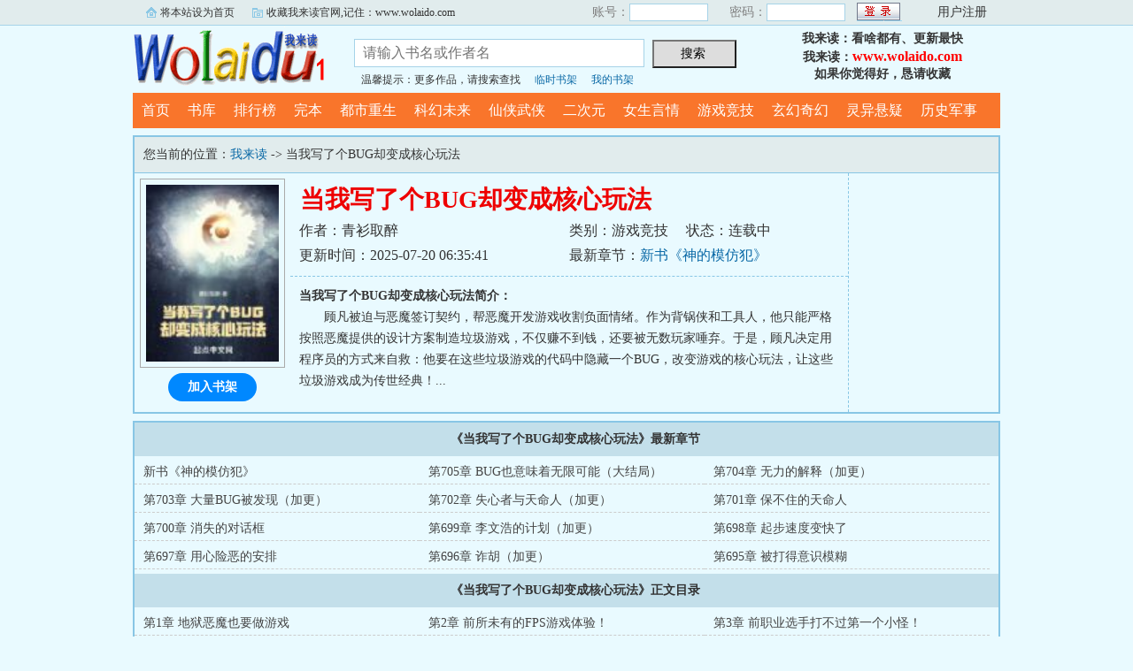

--- FILE ---
content_type: text/html; charset=gb2312
request_url: https://m.wolaidu1.com/wo-76/10435541/
body_size: 20564
content:
<script language="javascript">
var CurrentURL,ToURL
CurrentURL=document.location.href
ToURL=CurrentURL.replace(/\/\/m/i,'\/\/www')
top.location=ToURL;
</script>

<!DOCTYPE html PUBLIC "-//W3C//DTD XHTML 1.0 Transitional//EN" "http://www.w3.org/TR/xhtml1/DTD/xhtml1-transitional.dtd">
<html xmlns="http://www.w3.org/1999/xhtml">
<head>
<title>当我写了个BUG却变成核心玩法|当我写了个BUG却变成核心玩法最新章节|小说当我写了个BUG却变成核心玩法全集-我来读</title>
<meta name="keywords" content="当我写了个BUG却变成核心玩法,当我写了个BUG却变成核心玩法最新章节,当我写了个BUG却变成核心玩法全集">
<meta name="description" content="我来读提供当我写了个BUG却变成核心玩法全集内容在线阅读,顾凡被迫与恶魔签订契约，帮恶魔开发游戏收割负面情绪。作为背锅侠和工具人，他只能严格按照恶魔提供的设计方案制造垃圾游戏...">
<meta http-equiv="Content-Type" content="text/html; charset=gbk" />
<meta name="applicable-device" content="mobile"/>
<meta name="viewport" content="width=device-width,initial-scale=1.0,maximum-scale=1.0, minimum-scale=1.0,user-scalable=no" />
<meta name="format-detection" content="telephone=no" />
<meta http-equiv="Cache-Control" content="max-age=0"/>
<meta http-equiv="Cache-Control" content="no-transform" />
<meta http-equiv="Cache-Control" content="no-siteapp" />
<meta property="og:type" content="novel" />
<meta property="og:title" content="当我写了个BUG却变成核心玩法" />
<meta property="og:description" content="顾凡被迫与恶魔签订契约，帮恶魔开发游戏收割负面情绪。作为背锅侠和工具人，他只能严格按照恶魔提供的设计方案制造垃圾游戏，不仅赚不到钱，还要被无数玩家唾弃。于是，顾凡决定用程序员的方式来自救：他要在这些垃圾游戏的代码中隐藏一个BUG，改变游戏的核心玩法，让这些垃圾游戏成为传世经典！" />
<meta property="og:image" content="https://m.wolaido.com/bookface/9/304309.jpg" />
<meta property="og:novel:category" content="游戏竞技" />
<meta property="og:novel:author" content="青衫取醉" />
<meta property="og:novel:book_name" content="当我写了个BUG却变成核心玩法" />
<meta property="og:novel:read_url" content="https://m.wolaido.com/wo-76/10435541/" />
<meta property="og:url" content="https://m.wolaido.com/wo-76/10435541/" />
<meta property="og:novel:status" content="连载中" />
<meta property="og:novel:update_time" content="2025-07-20T06:35:41" />
<meta property="og:novel:latest_chapter_name" content="新书《神的模仿犯》" />
<meta property="og:novel:latest_chapter_url" content="https://m.wolaido.com/wo-76/10435541/69552255.html" />

<link rel="stylesheet" type="text/css" href="/css/bqgm.css?v20231106">
<script type="text/javascript" src="/js/fc.js?v202201"></script>

<base target="_top">
</head>
<body>
<div class="Nav bgcol">
	<div class="Sn"><span><a href="/">我来读</a></span><label>手机版</label></div>
	<div class="Su">m.wolaido.com</div>
	
    <div class="reg r3"><a href="/member/tempb.html">临时书架</a></div>
	<div class="reg r2"><a href="/member/login.html">登录</a></div>
    <div class="reg r1"><a href="/member/register.html">注册</a></div>
	
</div>
<div class="VolumeTop vbgcol">
	<h1>当我写了个BUG却变成核心玩法</h1>
    <div class="L bm bgcol" onClick="window.history.back()">返回</div>
    <a href="/menu.html"><div class="R bm bgcol">菜单</div></a>
</div>

<dl class="B b0">
	<dd class="imgB"><img src="/bookface/9/304309.jpg" alt="当我写了个BUG却变成核心玩法" /></dd>
    <dt class="FCol">当我写了个BUG却变成核心玩法</dt>
    <dd><span>作者：青衫取醉</span></dd>
    <dd><span>类别：游戏竞技</span><span class="ml">状态：连载中</span></dd>
    <dd><span class="c">更新时间：2025-07-20 06:35:41</span></dd>
    <dd>最新章节：<a href="/wo-76/10435541/69552255.html">新书《神的模仿犯》</a></dd>
</dl>
<div class="clear"></div>
<div class="nrbt"><span class="F"><a href="/wo-76/10435541/list/">开始阅读</a></span><span class="bgcol" id="A0" onClick="AddShuQian(0,'10435541','n')">加入书架</span></div>
<div class="nrjj">
    <p><b>当我写了个BUG却变成核心玩法简介：</b></p><p class="e">顾凡被迫与恶魔签订契约，帮恶魔开发游戏收割负面情绪。作为背锅侠和工具人，他只能严格按照恶魔提供的设计方案制造垃圾游戏，不仅赚不到钱，还要被无数玩家唾弃。于是，顾凡决定用程序员的方式来自救：他要在这些垃圾游戏的代码中隐藏一个BUG，改变游戏的核心玩法，让这些垃圾游戏成为传世经典！...</p>
</div>

<h2 class="vbgcol FCol"><span>《当我写了个BUG却变成核心玩法》最新章节</span></h2>
<ul class="Newlist">
    <li><a href="/wo-76/10435541/69552255.html">新书《神的模仿犯》</a></li>
    <li><a href="/wo-76/10435541/68121732.html">第705章 BUG也意味着无限可能（大结局）</a></li>
    <li><a href="/wo-76/10435541/68121731.html">第704章 无力的解释（加更）</a></li>
    <li><a href="/wo-76/10435541/68121730.html">第703章 大量BUG被发现（加更）</a></li>
    <li><a href="/wo-76/10435541/68107655.html">第702章 失心者与天命人（加更）</a></li>
    <li><a href="/wo-76/10435541/68107654.html">第701章 保不住的天命人</a></li>
    <li><a href="/wo-76/10435541/68107653.html">第700章 消失的对话框</a></li>
    <li><a href="/wo-76/10435541/68100240.html">第699章 李文浩的计划（加更）</a></li>
    <li><a href="/wo-76/10435541/68100239.html">第698章 起步速度变快了</a></li>
    <li><a href="/wo-76/10435541/68100238.html">第697章 用心险恶的安排</a></li>
    <li><a href="/wo-76/10435541/68100237.html">第696章 诈胡（加更）</a></li>
    <li><a href="/wo-76/10435541/68100236.html">第695章 被打得意识模糊</a></li>

</ul>


<h2 class="vbgcol FCol"><span>《当我写了个BUG却变成核心玩法》正文目录</span></h2>
<ul class="MLlist">
	<li><a href="/wo-76/10435541/60708503.html">第1章 地狱恶魔也要做游戏</a></li>
	<li><a href="/wo-76/10435541/60708504.html">第2章 前所未有的FPS游戏体验！</a></li>
	<li><a href="/wo-76/10435541/60708505.html">第3章 前职业选手打不过第一个小怪！</a></li>
	<li><a href="/wo-76/10435541/60708506.html">第4章 换联网模式看看？</a></li>
	<li><a href="/wo-76/10435541/60708507.html">第5章 这游戏的设计师真该下地狱！</a></li>
	<li><a href="/wo-76/10435541/60708508.html">第6章 游戏出BUG了！</a></li>
	<li><a href="/wo-76/10435541/60708509.html">第7章 都对上了！</a></li>
	<li><a href="/wo-76/10435541/60708510.html">第8章 BUG的诱因</a></li>
	<li><a href="/wo-76/10435541/60708511.html">第9章 招聘一名测试员</a></li>
	<li><a href="/wo-76/10435541/60708512.html">第10章 招聘面试</a></li>
	<li><a href="/wo-76/10435541/60766384.html">第11章 从没见过这么穷的公司</a></li>
	<li><a href="/wo-76/10435541/60766385.html">第12章 合适的测试员</a></li>
	<li><a href="/wo-76/10435541/60766386.html">第13章 新游戏《西西弗斯》</a></li>
	<li><a href="/wo-76/10435541/60766387.html">第14章 但愿不要重蹈覆辙！</a></li>
	<li><a href="/wo-76/10435541/60766388.html">第15章 包月多少钱？</a></li>
	<li><a href="/wo-76/10435541/60766389.html">第16章 屎壳郎模拟器</a></li>
	<li><a href="/wo-76/10435541/60802866.html">第17章 垃圾游戏</a></li>
	<li><a href="/wo-76/10435541/60802867.html">第18章 又是天崩开局！</a></li>
	<li><a href="/wo-76/10435541/60802868.html">第19章 这游戏又出BUG了！</a></li>
	<li><a href="/wo-76/10435541/60802869.html">第20章 还有BUG？！</a></li>
	<li><a href="/wo-76/10435541/60803442.html">第21章 又都对上了！</a></li>
	<li><a href="/wo-76/10435541/60803443.html">第22章 甩锅仙人</a></li>
	<li><a href="/wo-76/10435541/60819787.html">第23章 秋后算账</a></li>
	<li><a href="/wo-76/10435541/60819788.html">第24章 测试组长应有的态度</a></li>
	<li><a href="/wo-76/10435541/60835296.html">第25章 无可挑剔</a></li>
	<li><a href="/wo-76/10435541/60835297.html">第26章 五连龙振翅！</a></li>
	<li><a href="/wo-76/10435541/60851558.html">第27章 全贪的魅力</a></li>
	<li><a href="/wo-76/10435541/60851559.html">第28章 小游戏设计大赛</a></li>
	<li><a href="/wo-76/10435541/60868017.html">第29章 新游戏《逆天堂方块》</a></li>
	<li><a href="/wo-76/10435541/60868018.html">第30章 肯定是一家骗子公司！</a></li>
	<li><a href="/wo-76/10435541/60884355.html">第31章 工资入账：五万！</a></li>
	<li><a href="/wo-76/10435541/60884356.html">第32章 真就一视同仁80%啊！</a></li>
	<li><a href="/wo-76/10435541/60893077.html">第33章 小游戏设计大赛</a></li>
	<li><a href="/wo-76/10435541/60893078.html">第34章 我长条哪去了？</a></li>
	<li><a href="/wo-76/10435541/60901625.html">第35章 这游戏的设计师真是活畜生</a></li>
	<li><a href="/wo-76/10435541/60901626.html">第36章 评选</a></li>
	<li><a href="/wo-76/10435541/60929928.html">第37章 旋转消除！</a></li>
	<li><a href="/wo-76/10435541/60929929.html">第38章 四个推荐！</a></li>
	<li><a href="/wo-76/10435541/60945914.html">第39章 一骑绝尘</a></li>
	<li><a href="/wo-76/10435541/60945915.html">第40章 新游戏《天命卧龙传》</a></li>
	<li><a href="/wo-76/10435541/60962108.html">第41章 卧龙策</a></li>
	<li><a href="/wo-76/10435541/60962109.html">第42章 开工</a></li>
	<li><a href="/wo-76/10435541/60977256.html">第43章 美术资源都是大风刮来的</a></li>
	<li><a href="/wo-76/10435541/60977257.html">第44章 那不是核心玩法，是BUG！</a></li>
	<li><a href="/wo-76/10435541/60993468.html">第45章 被金主爸爸抛弃了</a></li>
	<li><a href="/wo-76/10435541/60993469.html">第46章 试玩！</a></li>
	<li><a href="/wo-76/10435541/61009258.html">第47章 我还只是个八岁的孩子啊！</a></li>
	<li><a href="/wo-76/10435541/61009259.html">第48章 顾头不顾腚</a></li>
	<li><a href="/wo-76/10435541/61025325.html">第49章 这汉室匡扶不了一点</a></li>
	<li><a href="/wo-76/10435541/61025326.html">第50章 被喷惨了！</a></li>
	<li><a href="/wo-76/10435541/61040697.html">第51章 请大家放心，公司不会倒闭的！</a></li>
	<li><a href="/wo-76/10435541/61040698.html">第52章 禳星续命</a></li>
	<li><a href="/wo-76/10435541/61055946.html">第53章 禳星给错人了！</a></li>
	<li><a href="/wo-76/10435541/61055947.html">第54章 太傅你这74的健康是怎么回事？</a></li>
	<li><a href="/wo-76/10435541/61070850.html">第55章 兵不血刃</a></li>
	<li><a href="/wo-76/10435541/61070851.html">第56章 您到底是如何做到匡扶汉室的？</a></li>
	<li><a href="/wo-76/10435541/61085315.html">第57章 又是设计漏洞？！</a></li>
	<li><a href="/wo-76/10435541/61085316.html">第58章 谁让你一定要用fake-AI的？</a></li>
	<li><a href="/wo-76/10435541/61100805.html">第59章 这是一款整活模拟类游戏！</a></li>
	<li><a href="/wo-76/10435541/61100806.html">第60章 这到底是不是BUG啊？</a></li>
	<li><a href="/wo-76/10435541/61114959.html">第61章 问答网站热搜</a></li>
	<li><a href="/wo-76/10435541/61114960.html">第62章 算奖金！</a></li>
	<li><a href="/wo-76/10435541/61128345.html">第63章 三档标准</a></li>
	<li><a href="/wo-76/10435541/61128346.html">第64章 新游戏做什么呢？</a></li>
	<li><a href="/wo-76/10435541/61142385.html">第65章 没有生存和建造的生存建造类游戏</a></li>
	<li><a href="/wo-76/10435541/61142386.html">第66章 新游戏《盗火者》</a></li>
	<li><a href="/wo-76/10435541/61146199.html">第67章 一些建议（加更，祝大家新年快乐！）</a></li>
	<li><a href="/wo-76/10435541/61156806.html">第68章 失心者</a></li>
	<li><a href="/wo-76/10435541/61156807.html">第69章 小礼物与地图探索度</a></li>
	<li><a href="/wo-76/10435541/61168873.html">第70章 有人要挖你！</a></li>
	<li><a href="/wo-76/10435541/61168874.html">第71章 单位不是K，是万！</a></li>
	<li><a href="/wo-76/10435541/61180992.html">第72章 逆天堂游戏专访</a></li>
	<li><a href="/wo-76/10435541/61180993.html">第73章 理想的回答和现实的回答</a></li>
	<li><a href="/wo-76/10435541/61193295.html">第74章 纯金奖杯！</a></li>
	<li><a href="/wo-76/10435541/61193296.html">第75章 虚假的报道越看越真</a></li>
	<li><a href="/wo-76/10435541/61205764.html">第76章 游戏正式发售！</a></li>
	<li><a href="/wo-76/10435541/61205765.html">第77章 全网最专业《盗火者》开荒团队！</a></li>
	<li><a href="/wo-76/10435541/61218076.html">第78章 开始干活！</a></li>
	<li><a href="/wo-76/10435541/61218077.html">第79章 盗火者的职业</a></li>
	<li><a href="/wo-76/10435541/61222405.html">上架感言</a></li>
	<li><a href="/wo-76/10435541/61248155.html">第80章 我刚学的擒拿术（1/10求首订！）</a></li>
	<li><a href="/wo-76/10435541/61248156.html">第81章 什么垃圾职业设定！（2/10）</a></li>
	<li><a href="/wo-76/10435541/61248157.html">第82章 传错人了喂！（3/10）</a></li>
	<li><a href="/wo-76/10435541/61248158.html">第83章 火灭了！（4/10）</a></li>
	<li><a href="/wo-76/10435541/61248159.html">第84章 怎么还有地震啊？（5/10）</a></li>
	<li><a href="/wo-76/10435541/61248160.html">第85章 玩家们想骂人！（6/10）</a></li>
	<li><a href="/wo-76/10435541/61248161.html">第86章 已经有人被劝退了（7/10）</a></li>
	<li><a href="/wo-76/10435541/61248162.html">第87章 赛博墓碑（8/10）</a></li>
	<li><a href="/wo-76/10435541/61248163.html">第88章 谁让你给失心者送人头的！（9/10）</a></li>
	<li><a href="/wo-76/10435541/61248164.html">第89章 失心者清理计划（10/10）</a></li>
	<li><a href="/wo-76/10435541/61248165.html">第90章 爬墙（为天顶之星盟主加更）</a></li>
	<li><a href="/wo-76/10435541/61248166.html">第91章 找到隐藏机制了！（为午夜摩尔盟主加更）</a></li>
	<li><a href="/wo-76/10435541/61248167.html">第92章 天堂守卫VS监工（13更，求月票求订阅！）</a></li>
	<li><a href="/wo-76/10435541/61248168.html">第93章 又一个大胆的想法（求订阅， 求月票！）</a></li>
	<li><a href="/wo-76/10435541/61248169.html">第94章 整整8条BUG！（求订阅， 求月票！）</a></li>
	<li><a href="/wo-76/10435541/61248170.html">第95章 八口黑锅，我只取一瓢（求订阅， 求月票！）</a></li>
	<li><a href="/wo-76/10435541/61248171.html">第96章 建造类游戏的两个关键问题（求订阅， 求月票！）</a></li>
	<li><a href="/wo-76/10435541/61248172.html">第97章 投资人要来视察（求订阅， 求月票！）</a></li>
	<li><a href="/wo-76/10435541/61248173.html">第98章 我们都是顾总的人！（六更16000字，求月票！）</a></li>
	<li><a href="/wo-76/10435541/61282183.html">第99章 宏伟的目标（一更）</a></li>
	<li><a href="/wo-76/10435541/61282184.html">第100章 逆天堂确实从不骗人！（二更）</a></li>
	<li><a href="/wo-76/10435541/61282185.html">第101章 新游戏头脑风暴（三更求月票！）</a></li>
	<li><a href="/wo-76/10435541/61282186.html">第102章 圣母与圣母婊（一更）</a></li>
	<li><a href="/wo-76/10435541/61282187.html">第103章 新游戏：神弃之城（二更）</a></li>
	<li><a href="/wo-76/10435541/61282188.html">第104章 改善办公地点（三更）</a></li>
	<li><a href="/wo-76/10435541/61282189.html">第105章 突然觉得写字楼也不香了！（四更求月票！）</a></li>
	<li><a href="/wo-76/10435541/61282190.html">第106章 好消息和坏消息（一更）</a></li>
	<li><a href="/wo-76/10435541/61282191.html">第107章 有人来抢生意了！（二更）</a></li>
	<li><a href="/wo-76/10435541/61282192.html">第108章 投资契约（三更）</a></li>
	<li><a href="/wo-76/10435541/61282193.html">第109章 漏洞被顾总堵上了！（四更求月票！）</a></li>
	<li><a href="/wo-76/10435541/61315748.html">第110章 包场看游戏发售！</a></li>
	<li><a href="/wo-76/10435541/61315749.html">第111章 十六铜人梦幻国度！</a></li>
	<li><a href="/wo-76/10435541/61315750.html">第112章 游戏开局竟然还不错（三更求月票！）</a></li>
	<li><a href="/wo-76/10435541/61315751.html">第113章 再苦不能苦孩子！（一更）</a></li>
	<li><a href="/wo-76/10435541/61315752.html">第114章 不当家不知柴米贵（二更）</a></li>
	<li><a href="/wo-76/10435541/61315753.html">第115章 败家玩意！（三更8000字求月票！）</a></li>
	<li><a href="/wo-76/10435541/61380759.html">第116章 神弃之城的覆灭（一更）</a></li>
	<li><a href="/wo-76/10435541/61380760.html">第117章 光速结束的第二轮（二更）</a></li>
	<li><a href="/wo-76/10435541/61380761.html">第118章 爷去投恶魔！（三更求月票！）</a></li>
	<li><a href="/wo-76/10435541/61380762.html">第119章 馈赠地狱知识！（四更求月票！）</a></li>
	<li><a href="/wo-76/10435541/61380763.html">第120章 很有想象力</a></li>
	<li><a href="/wo-76/10435541/61380764.html">第121章 倒！反！天！罡！</a></li>
	<li><a href="/wo-76/10435541/61380765.html">第122章 压力怪！（三更求月票）</a></li>
	<li><a href="/wo-76/10435541/61380766.html">第123章 我是多余的（一更）</a></li>
	<li><a href="/wo-76/10435541/61380767.html">第124章 优化操作！（二更）</a></li>
	<li><a href="/wo-76/10435541/61380768.html">第125章 莉莉丝的自信（三更求月票！）</a></li>
	<li><a href="/wo-76/10435541/61380769.html">第126章 差了一点！（四更）</a></li>
	<li><a href="/wo-76/10435541/61380770.html">第127章 善恶值255！（五更求月票！）</a></li>
	<li><a href="/wo-76/10435541/61380771.html">第128章 以身入局，胜天半子！</a></li>
	<li><a href="/wo-76/10435541/61380772.html">第129章 好像也可以不死啊？（二更）</a></li>
	<li><a href="/wo-76/10435541/61380773.html">第130章 你怎么比我还活阎王啊！（三更求月票）</a></li>
	<li><a href="/wo-76/10435541/61380774.html">第131章 调教AI！</a></li>
	<li><a href="/wo-76/10435541/61393320.html">第132章 已上传『夏弥完美运营AI存档』！</a></li>
	<li><a href="/wo-76/10435541/61393321.html">第133章 又被摘桃子了！（一更）</a></li>
	<li><a href="/wo-76/10435541/61393322.html">第134章 赛博刑具《地狱劣魔》！（二更）</a></li>
	<li><a href="/wo-76/10435541/61438656.html">第135章 全贪哥再次出手！（三更求月票！）</a></li>
	<li><a href="/wo-76/10435541/61438657.html">第136章 顶级阳谋：速通《地狱劣魔》！（四更求月票！）</a></li>
	<li><a href="/wo-76/10435541/61438658.html">第137章 魅魔外观替换MOD！</a></li>
	<li><a href="/wo-76/10435541/61438659.html">第138章 差评榜第一争夺战！</a></li>
	<li><a href="/wo-76/10435541/61438660.html">第139章 怎么可能盈利？？（三更求月票！）</a></li>
	<li><a href="/wo-76/10435541/61438661.html">第140章 给逆天堂做MOD！（四更求月票！）</a></li>
	<li><a href="/wo-76/10435541/61438662.html">第141章 MOD制作规划</a></li>
	<li><a href="/wo-76/10435541/61438663.html">第142章 这分明是莉总在借花献佛！（新的一月求月票！！）</a></li>
	<li><a href="/wo-76/10435541/61438664.html">第143章 搬家！</a></li>
	<li><a href="/wo-76/10435541/61438665.html">第144章 莉总有动力了！</a></li>
	<li><a href="/wo-76/10435541/61438666.html">第145章 100个BUG的游戏（一更）</a></li>
	<li><a href="/wo-76/10435541/61438667.html">第146章 这些都是员工自费购买的（二更）</a></li>
	<li><a href="/wo-76/10435541/61475610.html">第147章 逆天堂都是我在C！（三更求月票！）</a></li>
	<li><a href="/wo-76/10435541/61475611.html">第148章 我的奖金刚好是你的两倍（一更）</a></li>
	<li><a href="/wo-76/10435541/61475612.html">第149章 你们公司还招人不？（二更）</a></li>
	<li><a href="/wo-76/10435541/61475613.html">第150章 新游戏《飞升》（一更）</a></li>
	<li><a href="/wo-76/10435541/61475614.html">第151章 仙侠世界与科幻世界（二更）</a></li>
	<li><a href="/wo-76/10435541/61475615.html">第152章 混乱的世界！（三更求月票！）</a></li>
	<li><a href="/wo-76/10435541/61475616.html">第153章 莉莉丝的建议（四更求月票！）</a></li>
	<li><a href="/wo-76/10435541/61497600.html">第154章 新员工入职（一更）</a></li>
	<li><a href="/wo-76/10435541/61497601.html">第155章 逆天堂都市怪谈（二更）</a></li>
	<li><a href="/wo-76/10435541/61497602.html">第156章 天使的一盘大棋（三更求月票！）</a></li>
	<li><a href="/wo-76/10435541/61497603.html">第157章 阿撒兹勒的新游戏（一更）</a></li>
	<li><a href="/wo-76/10435541/61497604.html">第158章 概念原画（二更）</a></li>
	<li><a href="/wo-76/10435541/61497605.html">第159章 测试才是重头戏（三更求月票！）</a></li>
	<li><a href="/wo-76/10435541/61528558.html">第160章 《飞升》宣传片（一更）</a></li>
	<li><a href="/wo-76/10435541/61528559.html">第161章 这双人模式有点糙（二更）</a></li>
	<li><a href="/wo-76/10435541/61528560.html">第162章 怎么就裂开了！（三更求月票！）</a></li>
	<li><a href="/wo-76/10435541/61528561.html">第163章 觅仙录</a></li>
	<li><a href="/wo-76/10435541/61528562.html">第164章 哪有机器人啊？</a></li>
	<li><a href="/wo-76/10435541/61545398.html">第165章 我们不一样</a></li>
	<li><a href="/wo-76/10435541/61545399.html">第166章 BOSS的AI也变了！</a></li>
	<li><a href="/wo-76/10435541/61555428.html">第167章 不同的支线任务（三更求月票！）</a></li>
	<li><a href="/wo-76/10435541/61560128.html">第168章 一切才刚刚开始</a></li>
	<li><a href="/wo-76/10435541/61581738.html">第169章 百万负面情绪值！</a></li>
	<li><a href="/wo-76/10435541/61581739.html">第170章 找到节奏了！</a></li>
	<li><a href="/wo-76/10435541/61581740.html">第171章 褒贬不一！</a></li>
	<li><a href="/wo-76/10435541/61581741.html">第172章 真言寺（三更求月票！）</a></li>
	<li><a href="/wo-76/10435541/61600119.html">第173章 勘破幻境</a></li>
	<li><a href="/wo-76/10435541/61600120.html">第174章 拿到神器还是受苦！</a></li>
	<li><a href="/wo-76/10435541/61618194.html">第175章 空泳和BUG剑（三更求月票！）</a></li>
	<li><a href="/wo-76/10435541/61618195.html">第176章 剧情合理了起来！</a></li>
	<li><a href="/wo-76/10435541/61618196.html">第177章 场景切换BUG</a></li>
	<li><a href="/wo-76/10435541/61633887.html">第178章 删代码难于上青天</a></li>
	<li><a href="/wo-76/10435541/61633888.html">第179章 环环相扣的BUG！</a></li>
	<li><a href="/wo-76/10435541/61638156.html">第180章 『归于自然』结局（三更求月票！）</a></li>
	<li><a href="/wo-76/10435541/61650449.html">第181章 白金奖杯的条件</a></li>
	<li><a href="/wo-76/10435541/61650450.html">第182章 《恒岗中学模拟》正式发售</a></li>
	<li><a href="/wo-76/10435541/61664736.html">第183章 和《监狱大亨》如此相像？</a></li>
	<li><a href="/wo-76/10435541/61679621.html">第184章 目标：超级中学！</a></li>
	<li><a href="/wo-76/10435541/61679622.html">第185章 我能应聘教务主任吗？（三更求月票！）</a></li>
	<li><a href="/wo-76/10435541/61679623.html">第186章 飞机班开始招生！</a></li>
	<li><a href="/wo-76/10435541/61694612.html">第187章 黑心食堂模拟器！</a></li>
	<li><a href="/wo-76/10435541/61694613.html">第188章 感谢择校生同学！（三更求月票！）</a></li>
	<li><a href="/wo-76/10435541/61694614.html">第189章 超级中学如此简单？</a></li>
	<li><a href="/wo-76/10435541/61714886.html">第190章 阿撒兹勒的计划</a></li>
	<li><a href="/wo-76/10435541/61714887.html">第191章 评价是：值得购买！</a></li>
	<li><a href="/wo-76/10435541/61714888.html">第192章 阿撒兹勒的杀手锏</a></li>
	<li><a href="/wo-76/10435541/61749431.html">第193章 抄袭才是顶级黑色幽默！</a></li>
	<li><a href="/wo-76/10435541/61749432.html">第194章 驾驶类游戏与路怒症</a></li>
	<li><a href="/wo-76/10435541/61749433.html">第195章 无聊与愤怒</a></li>
	<li><a href="/wo-76/10435541/61778885.html">第196章 顾总不再负责游戏的开发工作！</a></li>
	<li><a href="/wo-76/10435541/61778886.html">第197章 《路怒症模拟器》</a></li>
	<li><a href="/wo-76/10435541/61778887.html">第198章 你的建议选择性采纳！</a></li>
	<li><a href="/wo-76/10435541/61780785.html">第199章 外设！</a></li>
	<li><a href="/wo-76/10435541/61794250.html">第200章 微型手柄方向盘！</a></li>
	<li><a href="/wo-76/10435541/61794251.html">第201章 莉莉丝的另一位智囊</a></li>
	<li><a href="/wo-76/10435541/61814530.html">第202章 《飞升》还能救？</a></li>
	<li><a href="/wo-76/10435541/61851465.html">第203章 微型方向盘最终方案！</a></li>
	<li><a href="/wo-76/10435541/61851466.html">第204章 能不能给点提示？</a></li>
	<li><a href="/wo-76/10435541/61851467.html">第205章 一点逆向思维</a></li>
	<li><a href="/wo-76/10435541/61851468.html">第206章 莉总你是个伟人！</a></li>
	<li><a href="/wo-76/10435541/61851469.html">第207章 奇特的可拆卸模块化手柄</a></li>
	<li><a href="/wo-76/10435541/61962358.html">第208章 让速不让道</a></li>
	<li><a href="/wo-76/10435541/61962359.html">第209章 怎么还要我来急救啊？</a></li>
	<li><a href="/wo-76/10435541/61962360.html">第210章 对撞击伤用海姆立克急救法，天才！</a></li>
	<li><a href="/wo-76/10435541/61962361.html">第211章 难道送外卖才是最终归宿？</a></li>
	<li><a href="/wo-76/10435541/61962362.html">第212章 卧龙凤雏</a></li>
	<li><a href="/wo-76/10435541/61962363.html">第213章 冷清的体验店</a></li>
	<li><a href="/wo-76/10435541/61962364.html">第214章 奇怪的密钥</a></li>
	<li><a href="/wo-76/10435541/61962365.html">第215章 这体验店似乎满是BUG！</a></li>
	<li><a href="/wo-76/10435541/61962366.html">第216章 BUG都是精心设计的！</a></li>
	<li><a href="/wo-76/10435541/61962367.html">第217章 你是个锤子的逆天堂前任负责人！</a></li>
	<li><a href="/wo-76/10435541/61962368.html">第218章 你明明在笑我！</a></li>
	<li><a href="/wo-76/10435541/61962369.html">第219章 防御性驾驶模拟器？现世报模拟器！</a></li>
	<li><a href="/wo-76/10435541/61963806.html">第220章 理直气壮的顾凡</a></li>
	<li><a href="/wo-76/10435541/61963807.html">第221章 飙车吗？既分高下，也决生死！</a></li>
	<li><a href="/wo-76/10435541/61999437.html">第222章 骑摩托的主播</a></li>
	<li><a href="/wo-76/10435541/61999438.html">第223章 游戏里的直播竟然也能火？</a></li>
	<li><a href="/wo-76/10435541/61999439.html">第224章 直播摩托网红</a></li>
	<li><a href="/wo-76/10435541/61999440.html">第225章 赛博斗蛐蛐，摩托大逃杀？</a></li>
	<li><a href="/wo-76/10435541/62014860.html">第226章 谁的锅？</a></li>
	<li><a href="/wo-76/10435541/62014861.html">第227章 重症必须下猛药！</a></li>
	<li><a href="/wo-76/10435541/62046022.html">第228章 引入新的奖励机制？</a></li>
	<li><a href="/wo-76/10435541/62046023.html">第229章 便宜、稀少又有辨识度的小礼物</a></li>
	<li><a href="/wo-76/10435541/62046094.html">第230章 这个奖品跟店长说的应该不是同一个东西吧！</a></li>
	<li><a href="/wo-76/10435541/62078984.html">第231章 这些无良媒体真是无法无天了！</a></li>
	<li><a href="/wo-76/10435541/62078985.html">第232章 我没见过逆天堂的营销部门</a></li>
	<li><a href="/wo-76/10435541/62078986.html">第233章 鬼火少年挑战赛！</a></li>
	<li><a href="/wo-76/10435541/62103126.html">第234章 一场大型的龟兔赛跑</a></li>
	<li><a href="/wo-76/10435541/62103127.html">第235章 机车网红宣布退赛退圈！</a></li>
	<li><a href="/wo-76/10435541/62103128.html">第236章 退赛与舆论！</a></li>
	<li><a href="/wo-76/10435541/62103129.html">第237章 陛下何故先降！！</a></li>
	<li><a href="/wo-76/10435541/62135142.html">第238章 逆天堂其实是在鼓励我们！</a></li>
	<li><a href="/wo-76/10435541/62135143.html">第239章 怎么说真话都没人信了？？</a></li>
	<li><a href="/wo-76/10435541/62135144.html">第240章 帮我看看这东西开门吗？</a></li>
	<li><a href="/wo-76/10435541/62135145.html">第241章 兄弟你这东西很开门啊，但是没什么用</a></li>
	<li><a href="/wo-76/10435541/62194238.html">第242章 到体验店兴师问罪来了！</a></li>
	<li><a href="/wo-76/10435541/62194239.html">第243章 逆天堂CEO亲自给我贴牌！</a></li>
	<li><a href="/wo-76/10435541/62194240.html">第244章 真是顾总？？</a></li>
	<li><a href="/wo-76/10435541/62194241.html">第245章 二维码扫出一个视频？</a></li>
	<li><a href="/wo-76/10435541/62194242.html">第246章 这破牌子还真有社交属性啊！</a></li>
	<li><a href="/wo-76/10435541/62194243.html">第247章 到底是从哪里变得不对了呢？</a></li>
	<li><a href="/wo-76/10435541/62237636.html">第248章 薅着莉莉丝的羊毛过河</a></li>
	<li><a href="/wo-76/10435541/62237637.html">第249章 《地狱赛车》</a></li>
	<li><a href="/wo-76/10435541/62237638.html">第250章 上墙了！被套圈了！</a></li>
	<li><a href="/wo-76/10435541/62237639.html">第251章 未完赛，奖励减少90%！</a></li>
	<li><a href="/wo-76/10435541/62237640.html">第252章 全员研究！</a></li>
	<li><a href="/wo-76/10435541/62237641.html">第253章 物理学不存在了</a></li>
	<li><a href="/wo-76/10435541/62244653.html">第254章 漂移提速</a></li>
	<li><a href="/wo-76/10435541/62244654.html">第255章 脑子：我会了，手：不你没有</a></li>
	<li><a href="/wo-76/10435541/62261774.html">第256章 哪有什么bug？</a></li>
	<li><a href="/wo-76/10435541/62261775.html">第257章 mmorpg？</a></li>
	<li><a href="/wo-76/10435541/62292114.html">第258章 买现成的！</a></li>
	<li><a href="/wo-76/10435541/62292115.html">第259章 三款半成品游戏</a></li>
	<li><a href="/wo-76/10435541/62306479.html">第260章 你立字据！</a></li>
	<li><a href="/wo-76/10435541/62306480.html">第261章 潜藏的问题</a></li>
	<li><a href="/wo-76/10435541/62326210.html">第262章 我们自己不就是游戏公司吗</a></li>
	<li><a href="/wo-76/10435541/62326211.html">第263章 莉总的修改方案</a></li>
	<li><a href="/wo-76/10435541/62332767.html">第264章 版本更新怎么办？</a></li>
	<li><a href="/wo-76/10435541/62332768.html">第265章 简单的宣传预热</a></li>
	<li><a href="/wo-76/10435541/62360299.html">第266章 美术资源剽窃风波</a></li>
	<li><a href="/wo-76/10435541/62376634.html">第267章 开场CG</a></li>
	<li><a href="/wo-76/10435541/62376635.html">第268章 搞个恶魔术士玩玩</a></li>
	<li><a href="/wo-76/10435541/62392321.html">第269章 为什么我打不过小怪啊？</a></li>
	<li><a href="/wo-76/10435541/62392322.html">第270章 这确定是新手副本的难度？</a></li>
	<li><a href="/wo-76/10435541/62414118.html">第271章 持续的负面情绪入账</a></li>
	<li><a href="/wo-76/10435541/62414119.html">第272章 带不了小号啊！</a></li>
	<li><a href="/wo-76/10435541/62434622.html">第273章 组织公会团</a></li>
	<li><a href="/wo-76/10435541/62434623.html">第274章 这怎么跟攻略不一样啊？</a></li>
	<li><a href="/wo-76/10435541/62434624.html">第275章 这boss有问题吧？</a></li>
	<li><a href="/wo-76/10435541/62434625.html">第276章 天子守国门！</a></li>
	<li><a href="/wo-76/10435541/62451505.html">第277章 窃法者</a></li>
	<li><a href="/wo-76/10435541/62451506.html">第278章 我能学牧师技能了？？</a></li>
	<li><a href="/wo-76/10435541/62468635.html">第279章 把技能和天赋都遗忘掉？</a></li>
	<li><a href="/wo-76/10435541/62468636.html">第280章 比牧师加血还多的法师</a></li>
	<li><a href="/wo-76/10435541/62496135.html">第281章 全员解锁！</a></li>
	<li><a href="/wo-76/10435541/62496136.html">第282章 全服首杀！</a></li>
	<li><a href="/wo-76/10435541/62511476.html">第283章 大改的遗留问题</a></li>
	<li><a href="/wo-76/10435541/62511477.html">第284章 什么屎山代码！</a></li>
	<li><a href="/wo-76/10435541/62527798.html">第285章 bug派与机制派的又一次交锋</a></li>
	<li><a href="/wo-76/10435541/62527799.html">第286章 明显是官方有意为之！</a></li>
	<li><a href="/wo-76/10435541/62532120.html">第287章 数据分析</a></li>
	<li><a href="/wo-76/10435541/62532121.html">第288章 我们也出一个类似的模式！</a></li>
	<li><a href="/wo-76/10435541/62549158.html">第289章 《阴影世界》的痼疾</a></li>
	<li><a href="/wo-76/10435541/62549159.html">第290章 官方合作？</a></li>
	<li><a href="/wo-76/10435541/62577870.html">第291章 复杂的机制与重生玩法</a></li>
	<li><a href="/wo-76/10435541/62577871.html">第292章 《星灵世界》新版本爆满！</a></li>
	<li><a href="/wo-76/10435541/62625993.html">第293章 吃我们的饭还砸我们的锅！</a></li>
	<li><a href="/wo-76/10435541/62625994.html">第294章 肝帝的科研</a></li>
	<li><a href="/wo-76/10435541/62625995.html">第295章 终极星光奶！</a></li>
	<li><a href="/wo-76/10435541/62644524.html">第296章 真能单奶25人团啊！</a></li>
	<li><a href="/wo-76/10435541/62644525.html">第297章 更变态的来了</a></li>
	<li><a href="/wo-76/10435541/62644526.html">第298章 热度爆炸了！</a></li>
	<li><a href="/wo-76/10435541/62671265.html">第299章 老天爷喂饭吃</a></li>
	<li><a href="/wo-76/10435541/62671266.html">第300章 康勇的方案</a></li>
	<li><a href="/wo-76/10435541/62671267.html">第301章 官方偷摸修复了！</a></li>
	<li><a href="/wo-76/10435541/62676789.html">第302章 论坛爆炸！</a></li>
	<li><a href="/wo-76/10435541/62676790.html">第303章 仇恨转移</a></li>
	<li><a href="/wo-76/10435541/62676791.html">第304章 阴影世界也有自己的星光奶！</a></li>
	<li><a href="/wo-76/10435541/62702755.html">第305章 肝帝的二次科研</a></li>
	<li><a href="/wo-76/10435541/62702756.html">第306章 负面情绪为什么又下滑了！</a></li>
	<li><a href="/wo-76/10435541/62702757.html">第307章 盛景集团也没有地狱背景啊？</a></li>
	<li><a href="/wo-76/10435541/62714201.html">第308章 顾总怎么改？</a></li>
	<li><a href="/wo-76/10435541/62714202.html">第309章 游戏的平衡之道</a></li>
	<li><a href="/wo-76/10435541/62714203.html">第310章 新玩家入坑的正向循环</a></li>
	<li><a href="/wo-76/10435541/62765596.html">第311章 变相地更新？</a></li>
	<li><a href="/wo-76/10435541/62765597.html">第312章 越升级越菜？</a></li>
	<li><a href="/wo-76/10435541/62765598.html">第313章 就由你来负责新游戏的开发了！</a></li>
	<li><a href="/wo-76/10435541/62789800.html">第314章 地水火风，四种基本元素</a></li>
	<li><a href="/wo-76/10435541/62789801.html">第315章 莉莉丝的修改建议</a></li>
	<li><a href="/wo-76/10435541/62806129.html">第316章 顾总的迂回战术</a></li>
	<li><a href="/wo-76/10435541/62806130.html">第317章 《无尽幻想传说》</a></li>
	<li><a href="/wo-76/10435541/62806131.html">第318章 游戏展会</a></li>
	<li><a href="/wo-76/10435541/62811741.html">第319章 火爆的展会现场</a></li>
	<li><a href="/wo-76/10435541/62824570.html">第320章 恶魔时代</a></li>
	<li><a href="/wo-76/10435541/62843304.html">第321章 这是一次全新的宝贵尝试</a></li>
	<li><a href="/wo-76/10435541/62843305.html">第322章 前期丝滑流畅？</a></li>
	<li><a href="/wo-76/10435541/62853870.html">第323章 特殊元素能力</a></li>
	<li><a href="/wo-76/10435541/62853871.html">第324章 盛景集团的成功经验</a></li>
	<li><a href="/wo-76/10435541/62879974.html">第325章 70版本宣传片</a></li>
	<li><a href="/wo-76/10435541/62879975.html">第326章 我们和友商不同！</a></li>
	<li><a href="/wo-76/10435541/62879976.html">第327章 知错犯错，罪加一等！</a></li>
	<li><a href="/wo-76/10435541/62901555.html">第328章 《无尽幻想传说》宣传片首次亮相</a></li>
	<li><a href="/wo-76/10435541/62901556.html">第329章 发售日期确定</a></li>
	<li><a href="/wo-76/10435541/62901557.html">第330章 新版本找回场子！</a></li>
	<li><a href="/wo-76/10435541/62917659.html">第331章 离谱的死法</a></li>
	<li><a href="/wo-76/10435541/62917660.html">第332章 从未有过如此美妙的开局！</a></li>
	<li><a href="/wo-76/10435541/62933061.html">第333章 解锁新能力</a></li>
	<li><a href="/wo-76/10435541/62933062.html">第334章 反向升级最为致命</a></li>
	<li><a href="/wo-76/10435541/62953127.html">第335章 遭雷劈了！</a></li>
	<li><a href="/wo-76/10435541/62953128.html">第336章 你这能力都有问题啊</a></li>
	<li><a href="/wo-76/10435541/62969938.html">第337章 回旋镖！</a></li>
	<li><a href="/wo-76/10435541/62969939.html">第338章 问题一个都没解决！</a></li>
	<li><a href="/wo-76/10435541/62969940.html">第339章 再接再厉，新版本上线！</a></li>
	<li><a href="/wo-76/10435541/62987775.html">第340章 逆天堂采纳了建议！</a></li>
	<li><a href="/wo-76/10435541/62987776.html">第341章 逆天堂是懂怎么让玩家爽的！</a></li>
	<li><a href="/wo-76/10435541/63001799.html">第342章 重大发现？</a></li>
	<li><a href="/wo-76/10435541/63001800.html">第343章 逆天BD出现了！</a></li>
	<li><a href="/wo-76/10435541/63022777.html">第344章 真正的版本之子</a></li>
	<li><a href="/wo-76/10435541/63022778.html">第345章 谁说逆天堂不砍BD的？</a></li>
	<li><a href="/wo-76/10435541/63057423.html">第346章 魏成杰风评被害！</a></li>
	<li><a href="/wo-76/10435541/63057424.html">第347章 彻底解释不清了</a></li>
	<li><a href="/wo-76/10435541/63057425.html">第348章 背誓</a></li>
	<li><a href="/wo-76/10435541/63057426.html">第349章 奥术伤害</a></li>
	<li><a href="/wo-76/10435541/63100431.html">第350章 大胆的想法</a></li>
	<li><a href="/wo-76/10435541/63100432.html">第351章 一鲸落万物生</a></li>
	<li><a href="/wo-76/10435541/63100433.html">第352章 这不是砍，这是剧情的一部分</a></li>
	<li><a href="/wo-76/10435541/63100434.html">第353章 回旋镖又飞走了！</a></li>
	<li><a href="/wo-76/10435541/63144120.html">第354章 火弹</a></li>
	<li><a href="/wo-76/10435541/63144121.html">第355章 什么时候有这么多幺蛾子玩法了？</a></li>
	<li><a href="/wo-76/10435541/63144122.html">第356章 卡勇者之剑</a></li>
	<li><a href="/wo-76/10435541/63144123.html">第357章 这也在顾总的计算之中吗？</a></li>
	<li><a href="/wo-76/10435541/63179719.html">第358章 还是历史遗留问题！</a></li>
	<li><a href="/wo-76/10435541/63179720.html">第359章 顾凡的甩锅炉火纯青</a></li>
	<li><a href="/wo-76/10435541/63179721.html">第360章 编辑器的问题！</a></li>
	<li><a href="/wo-76/10435541/63179722.html">第361章 魏总风评又好起来了！</a></li>
	<li><a href="/wo-76/10435541/63201429.html">第362章 莉总的新点子</a></li>
	<li><a href="/wo-76/10435541/63201430.html">第363章 恋爱恐怖？</a></li>
	<li><a href="/wo-76/10435541/63249188.html">第364章 未雨绸缪型甩锅？</a></li>
	<li><a href="/wo-76/10435541/63249189.html">第365章 第一个角色</a></li>
	<li><a href="/wo-76/10435541/63249190.html">第366章 AI剧情</a></li>
	<li><a href="/wo-76/10435541/63249191.html">第367章 周扬的建议</a></li>
	<li><a href="/wo-76/10435541/63299557.html">第368章 创意工坊？</a></li>
	<li><a href="/wo-76/10435541/63299558.html">第369章 mod征集活动</a></li>
	<li><a href="/wo-76/10435541/63299559.html">第370章 mod审核不通过</a></li>
	<li><a href="/wo-76/10435541/63299560.html">第371章 过审的mod都是什么奇葩！</a></li>
	<li><a href="/wo-76/10435541/63335481.html">第372章 一只新怪物</a></li>
	<li><a href="/wo-76/10435541/63335482.html">第373章 满级号也是被虐！</a></li>
	<li><a href="/wo-76/10435541/63335483.html">第374章 莉莉丝：我要把精力放在创意工坊上面</a></li>
	<li><a href="/wo-76/10435541/63371184.html">第375章 肝帝开窍了</a></li>
	<li><a href="/wo-76/10435541/63371185.html">第376章 时停能力的小变化</a></li>
	<li><a href="/wo-76/10435541/63403725.html">第377章 时停的正确打开方式</a></li>
	<li><a href="/wo-76/10435541/63403726.html">第378章 大师mod的更多打开方式</a></li>
	<li><a href="/wo-76/10435541/63403727.html">第379章 最符合逆天堂风格的游戏mod？</a></li>
	<li><a href="/wo-76/10435541/63403728.html">第380章 为mod作者拨云见日</a></li>
	<li><a href="/wo-76/10435541/63403729.html">第381章 问题是你分得清吗？</a></li>
	<li><a href="/wo-76/10435541/63442365.html">第382章 手办</a></li>
	<li><a href="/wo-76/10435541/63442366.html">第383章 爱丽欧丝桌面伴侣</a></li>
	<li><a href="/wo-76/10435541/63442367.html">第384章 没有聊天框？</a></li>
	<li><a href="/wo-76/10435541/63442368.html">第385章 陪伴和不打扰之间的平衡</a></li>
	<li><a href="/wo-76/10435541/63442369.html">第386章 试玩demo</a></li>
	<li><a href="/wo-76/10435541/63493696.html">第387章 标准的恋爱模拟游戏开场</a></li>
	<li><a href="/wo-76/10435541/63493697.html">第388章 看起来很正经</a></li>
	<li><a href="/wo-76/10435541/63493698.html">第389章 这游戏绝不可能褒姒！</a></li>
	<li><a href="/wo-76/10435541/63531419.html">第390章 保密措施最好的游戏公司！</a></li>
	<li><a href="/wo-76/10435541/63531420.html">第391章 人老实话不多</a></li>
	<li><a href="/wo-76/10435541/63531421.html">第392章 逆天堂员工的求生欲</a></li>
	<li><a href="/wo-76/10435541/63548844.html">第393章 万圣节前夜发售</a></li>
	<li><a href="/wo-76/10435541/63548845.html">第394章 游戏崩溃了！</a></li>
	<li><a href="/wo-76/10435541/63568975.html">第395章 乱贴一通的游戏标签</a></li>
	<li><a href="/wo-76/10435541/63584215.html">第396章 我是恐怖游戏我摊牌了！</a></li>
	<li><a href="/wo-76/10435541/63657379.html">第397章 逆天堂的怜悯？</a></li>
	<li><a href="/wo-76/10435541/63657380.html">第398章 逆天堂图啥呢？</a></li>
	<li><a href="/wo-76/10435541/63657381.html">第399章 有预谋的诈骗行为！</a></li>
	<li><a href="/wo-76/10435541/63709993.html">第400章 逆天堂终于走火入魔了！</a></li>
	<li><a href="/wo-76/10435541/63710324.html">第401章 不入虎穴焉得虎子</a></li>
	<li><a href="/wo-76/10435541/63739067.html">第402章 手办受害者</a></li>
	<li><a href="/wo-76/10435541/63739068.html">第403章 存档与角色文件</a></li>
	<li><a href="/wo-76/10435541/63774831.html">第404章 删除爱丽欧丝的文件</a></li>
	<li><a href="/wo-76/10435541/63843474.html">第405章 收集日志文档</a></li>
	<li><a href="/wo-76/10435541/63843475.html">第406章 亚尔薇特的日记</a></li>
	<li><a href="/wo-76/10435541/63859598.html">第407章 拷贝角色文件不顶用了？</a></li>
	<li><a href="/wo-76/10435541/63891373.html">第408章 重命名文件</a></li>
	<li><a href="/wo-76/10435541/63930568.html">第409章 新的对话框</a></li>
	<li><a href="/wo-76/10435541/63930569.html">第410章 AI大乱斗</a></li>
	<li><a href="/wo-76/10435541/63987959.html">第411章 这算是一款什么样的游戏呢？</a></li>
	<li><a href="/wo-76/10435541/64027889.html">第412章 继续生产第二批手办！</a></li>
	<li><a href="/wo-76/10435541/64070668.html">第413章 少玩游戏网为何主动背锅？</a></li>
	<li><a href="/wo-76/10435541/64070669.html">第414章 这评测简直是睁眼说瞎话！</a></li>
	<li><a href="/wo-76/10435541/64082678.html">第415章 太倒霉了！</a></li>
	<li><a href="/wo-76/10435541/64124675.html">第416章 让网友来验证真伪！</a></li>
	<li><a href="/wo-76/10435541/64131713.html">第417章 解包后的未解之谜</a></li>
	<li><a href="/wo-76/10435541/64182202.html">第418章 被手办诈骗了！</a></li>
	<li><a href="/wo-76/10435541/64182203.html">第419章 狠狠加仓！</a></li>
	<li><a href="/wo-76/10435541/64204038.html">第420章 新游戏的动态难度机制</a></li>
	<li><a href="/wo-76/10435541/64238064.html">第421章 撒谎与动态难度</a></li>
	<li><a href="/wo-76/10435541/64238065.html">第422章 剧情模式的掩盖</a></li>
	<li><a href="/wo-76/10435541/64271515.html">第423章 《谎言之血》</a></li>
	<li><a href="/wo-76/10435541/64271516.html">第424章 武器组合与变形斩</a></li>
	<li><a href="/wo-76/10435541/64286603.html">第425章 部位破坏</a></li>
	<li><a href="/wo-76/10435541/64321381.html">第426章 还能再快！</a></li>
	<li><a href="/wo-76/10435541/64360709.html">第427章 我当制作人？</a></li>
	<li><a href="/wo-76/10435541/64360710.html">第428章 demo</a></li>
	<li><a href="/wo-76/10435541/64417997.html">第429章 外包公司</a></li>
	<li><a href="/wo-76/10435541/64448913.html">第430章 我GP呢？</a></li>
	<li><a href="/wo-76/10435541/64533143.html">第431章 人偶改造</a></li>
	<li><a href="/wo-76/10435541/64593990.html">第432章 战斗体验真是别出心裁啊！</a></li>
	<li><a href="/wo-76/10435541/64639567.html">第433章 简简单单的无伤视频</a></li>
	<li><a href="/wo-76/10435541/64639568.html">第434章 哪有什么虚假宣传？</a></li>
	<li><a href="/wo-76/10435541/64665676.html">第435章 手残UP一网打尽！</a></li>
	<li><a href="/wo-76/10435541/64665677.html">第436章 两份神奇的协议</a></li>
	<li><a href="/wo-76/10435541/64706804.html">第437章 实体店的变化</a></li>
	<li><a href="/wo-76/10435541/64706805.html">第438章 奇特的手柄背键</a></li>
	<li><a href="/wo-76/10435541/64728299.html">第439章 开场与操作</a></li>
	<li><a href="/wo-76/10435541/64738511.html">第440章 新手boss，但不劝退</a></li>
	<li><a href="/wo-76/10435541/64773977.html">第441章 捏脸，然后变成古神</a></li>
	<li><a href="/wo-76/10435541/64773978.html">第442章 剧情竟然很容易就看懂了</a></li>
	<li><a href="/wo-76/10435541/64822908.html">第443章 不太一样的加点</a></li>
	<li><a href="/wo-76/10435541/64822909.html">第444章 这没G到？</a></li>
	<li><a href="/wo-76/10435541/64822910.html">第445章 总不能全世界只有我一个人在受苦吧？</a></li>
	<li><a href="/wo-76/10435541/64838579.html">第446章 难不成是主播特供版？</a></li>
	<li><a href="/wo-76/10435541/64882470.html">第447章 攻略的三种打法</a></li>
	<li><a href="/wo-76/10435541/64882471.html">第448章 撒谎</a></li>
	<li><a href="/wo-76/10435541/64882472.html">第449章 初期的攻略</a></li>
	<li><a href="/wo-76/10435541/64917556.html">第450章 火焰义肢反向增强boss</a></li>
	<li><a href="/wo-76/10435541/64917557.html">第451章 动态难度开始发力！</a></li>
	<li><a href="/wo-76/10435541/64949290.html">第452章 两极分化的难度</a></li>
	<li><a href="/wo-76/10435541/64950581.html">第453章 扳机背键的正确用法</a></li>
	<li><a href="/wo-76/10435541/65008836.html">第454章 三种不同的玩家流派</a></li>
	<li><a href="/wo-76/10435541/65008837.html">第455章 再遇谎言猎人</a></li>
	<li><a href="/wo-76/10435541/65008838.html">第456章 解包爆料！</a></li>
	<li><a href="/wo-76/10435541/65030538.html">第457章 自证</a></li>
	<li><a href="/wo-76/10435541/65037561.html">第458章 我这产品没毛病啊</a></li>
	<li><a href="/wo-76/10435541/65055283.html">第459章 剧情推进</a></li>
	<li><a href="/wo-76/10435541/65081026.html">第460章 永恒学派的阴谋</a></li>
	<li><a href="/wo-76/10435541/65087268.html">第461章 两个坏结局</a></li>
	<li><a href="/wo-76/10435541/65103836.html">第462章 如何打出好结局？</a></li>
	<li><a href="/wo-76/10435541/65150571.html">第463章 屠杀神明</a></li>
	<li><a href="/wo-76/10435541/65150572.html">第464章 两个新结局</a></li>
	<li><a href="/wo-76/10435541/65150573.html">第465章 成神结局的五个条件</a></li>
	<li><a href="/wo-76/10435541/65164072.html">第466章 苛刻的五个条件</a></li>
	<li><a href="/wo-76/10435541/65179683.html">第467章 难度等级bug？</a></li>
	<li><a href="/wo-76/10435541/65224412.html">第468章 这投技真不错！</a></li>
	<li><a href="/wo-76/10435541/65224413.html">第469章 0.1+0.2≠0.3</a></li>
	<li><a href="/wo-76/10435541/65224414.html">第470章 还有高手？</a></li>
	<li><a href="/wo-76/10435541/65254567.html">第471章 逆天堂祖传bug</a></li>
	<li><a href="/wo-76/10435541/65269861.html">第472章 这事就这么过去了？</a></li>
	<li><a href="/wo-76/10435541/65269862.html">第473章 有伤天和的底牌</a></li>
	<li><a href="/wo-76/10435541/65301996.html">第474章 难道另有深意？</a></li>
	<li><a href="/wo-76/10435541/65301997.html">第475章 主播们的群策群力</a></li>
	<li><a href="/wo-76/10435541/65338306.html">第476章 以成神剧情的解读作为切入点</a></li>
	<li><a href="/wo-76/10435541/65338307.html">第477章 对序章的解释</a></li>
	<li><a href="/wo-76/10435541/65366071.html">第478章 自圆其说的解读</a></li>
	<li><a href="/wo-76/10435541/65380802.html">第479章 风向发生了变化</a></li>
	<li><a href="/wo-76/10435541/65386447.html">第480章 更愿意相信的解释</a></li>
	<li><a href="/wo-76/10435541/65400026.html">第481章 一生之敌fake-AI</a></li>
	<li><a href="/wo-76/10435541/65415452.html">第482章 顾凡的小金库</a></li>
	<li><a href="/wo-76/10435541/65447659.html">第483章 生产线</a></li>
	<li><a href="/wo-76/10435541/65447660.html">第484章 彗星</a></li>
	<li><a href="/wo-76/10435541/65480503.html">第485章 demo试玩</a></li>
	<li><a href="/wo-76/10435541/65480504.html">第486章 硅基小人</a></li>
	<li><a href="/wo-76/10435541/65508578.html">第487章 矛盾初见端倪</a></li>
	<li><a href="/wo-76/10435541/65511670.html">第488章 宣传CG</a></li>
	<li><a href="/wo-76/10435541/65528298.html">第489章 采纳建议</a></li>
	<li><a href="/wo-76/10435541/65545400.html">第490章 实体产品：做个球啊！</a></li>
	<li><a href="/wo-76/10435541/65586737.html">第491章 线下一折试玩！</a></li>
	<li><a href="/wo-76/10435541/65586738.html">第492章 游戏搭子</a></li>
	<li><a href="/wo-76/10435541/65594202.html">第493章 问号</a></li>
	<li><a href="/wo-76/10435541/65612465.html">第494章 键来！</a></li>
	<li><a href="/wo-76/10435541/65641893.html">第495章 小动作</a></li>
	<li><a href="/wo-76/10435541/65641894.html">第496章 这资源量，对吗？</a></li>
	<li><a href="/wo-76/10435541/65671133.html">第497章 火龙烧仓</a></li>
	<li><a href="/wo-76/10435541/65671134.html">第498章 集权！</a></li>
	<li><a href="/wo-76/10435541/65713203.html">第499章 执政官坟场</a></li>
	<li><a href="/wo-76/10435541/65713204.html">第500章 无人生还</a></li>
	<li><a href="/wo-76/10435541/65749533.html">第501章 旁观者的拱火</a></li>
	<li><a href="/wo-76/10435541/65749534.html">第502章 怎么有茶味</a></li>
	<li><a href="/wo-76/10435541/65790480.html">第503章 补位</a></li>
	<li><a href="/wo-76/10435541/65790481.html">第504章 如果我俩角色互换</a></li>
	<li><a href="/wo-76/10435541/65790482.html">第505章 那能一样吗</a></li>
	<li><a href="/wo-76/10435541/65814973.html">第506章 刁民造反</a></li>
	<li><a href="/wo-76/10435541/65814974.html">第507章 讲师我是你粉丝！</a></li>
	<li><a href="/wo-76/10435541/65844699.html">第508章 指彗星发誓</a></li>
	<li><a href="/wo-76/10435541/65851556.html">第509章 被抹去的元首</a></li>
	<li><a href="/wo-76/10435541/65886245.html">第510章 影响深远的洛水之誓</a></li>
	<li><a href="/wo-76/10435541/65898548.html">第511章 戛然而止</a></li>
	<li><a href="/wo-76/10435541/65947161.html">第512章 资源太少怎么办</a></li>
	<li><a href="/wo-76/10435541/65947162.html">第513章 甲级战犯！</a></li>
	<li><a href="/wo-76/10435541/66062215.html">第514章 新型燃料！</a></li>
	<li><a href="/wo-76/10435541/66062216.html">第515章 我的行为挺正义的啊？</a></li>
	<li><a href="/wo-76/10435541/66078631.html">第516章 开始互相伤害</a></li>
	<li><a href="/wo-76/10435541/66117983.html">第517章 PPPPVP</a></li>
	<li><a href="/wo-76/10435541/66117984.html">第518章 持久战</a></li>
	<li><a href="/wo-76/10435541/66149632.html">第519章 互助组与mod</a></li>
	<li><a href="/wo-76/10435541/66159627.html">第520章 摆烂攻击</a></li>
	<li><a href="/wo-76/10435541/66175252.html">第521章 硅基小人的自主行为</a></li>
	<li><a href="/wo-76/10435541/66219455.html">第522章 变成了陷阱</a></li>
	<li><a href="/wo-76/10435541/66219456.html">第523章 原本都是为了恶心玩家？</a></li>
	<li><a href="/wo-76/10435541/66234654.html">第524章 民意的力量</a></li>
	<li><a href="/wo-76/10435541/66268381.html">第525章 肝帝的自谦</a></li>
	<li><a href="/wo-76/10435541/66268382.html">第526章 两个bug</a></li>
	<li><a href="/wo-76/10435541/66292976.html">第527章 请客斩首</a></li>
	<li><a href="/wo-76/10435541/66296596.html">第528章 氪金手游3A大作</a></li>
	<li><a href="/wo-76/10435541/66328458.html">第529章 优秀作品《九剑》</a></li>
	<li><a href="/wo-76/10435541/66328459.html">第530章 越抽越非</a></li>
	<li><a href="/wo-76/10435541/66342921.html">第531章 抽卡心理学</a></li>
	<li><a href="/wo-76/10435541/66359266.html">第532章 精准钓鱼</a></li>
	<li><a href="/wo-76/10435541/66359267.html">第533章 对屯屯鼠玩家的特攻</a></li>
	<li><a href="/wo-76/10435541/66359268.html">第534章 肝帝光速准备入职</a></li>
	<li><a href="/wo-76/10435541/66359269.html">第535章 吃老本的基本原则</a></li>
	<li><a href="/wo-76/10435541/66359270.html">第536章 《无尽幻想传说》的亮点</a></li>
	<li><a href="/wo-76/10435541/66458085.html">第537章 双元素角色</a></li>
	<li><a href="/wo-76/10435541/66458086.html">第538章 剧情的做法</a></li>
	<li><a href="/wo-76/10435541/66504014.html">第539章 给我干哪来了？</a></li>
	<li><a href="/wo-76/10435541/66504015.html">第540章 肝帝的第一次会议</a></li>
	<li><a href="/wo-76/10435541/66504016.html">第541章 莉总的要求</a></li>
	<li><a href="/wo-76/10435541/66520952.html">第542章 肝帝准备开溜</a></li>
	<li><a href="/wo-76/10435541/66551827.html">第543章 已新建文件夹</a></li>
	<li><a href="/wo-76/10435541/66551828.html">第544章 开始挠头</a></li>
	<li><a href="/wo-76/10435541/66567974.html">第545章 实体产品《幻想书》</a></li>
	<li><a href="/wo-76/10435541/66585287.html">第546章 利用逆天堂资源库</a></li>
	<li><a href="/wo-76/10435541/66600751.html">第547章 世界观构架</a></li>
	<li><a href="/wo-76/10435541/66628766.html">第548章 策划案署你的名字</a></li>
	<li><a href="/wo-76/10435541/66629214.html">第549章 内测版开场</a></li>
	<li><a href="/wo-76/10435541/66665903.html">第550章 新角色入队</a></li>
	<li><a href="/wo-76/10435541/66665904.html">第551章 幻想大陆的异变</a></li>
	<li><a href="/wo-76/10435541/66678725.html">第552章 一打一个不吱声</a></li>
	<li><a href="/wo-76/10435541/66692870.html">第553章 抽个雷元素角色</a></li>
	<li><a href="/wo-76/10435541/66727289.html">第554章 仙人特训</a></li>
	<li><a href="/wo-76/10435541/66727540.html">第555章 爆金币是以天为单位的</a></li>
	<li><a href="/wo-76/10435541/66743704.html">第556章 正式上线</a></li>
	<li><a href="/wo-76/10435541/66780101.html">第557章 《幻想书》</a></li>
	<li><a href="/wo-76/10435541/66780102.html">第558章 我特么是欧皇啊！</a></li>
	<li><a href="/wo-76/10435541/66791802.html">第559章 脱欧入非</a></li>
	<li><a href="/wo-76/10435541/66826336.html">第560章 这概率没毛病啊！</a></li>
	<li><a href="/wo-76/10435541/66826337.html">第561章 抽卡到底有没有问题？</a></li>
	<li><a href="/wo-76/10435541/66858198.html">第562章 实体书的额外内容</a></li>
	<li><a href="/wo-76/10435541/66863908.html">第563章 新角色二选一</a></li>
	<li><a href="/wo-76/10435541/66876449.html">第564章 时间元素的正确用法</a></li>
	<li><a href="/wo-76/10435541/66887758.html">第565章 诸葛君的预判</a></li>
	<li><a href="/wo-76/10435541/66909368.html">第566章 第二章更新！</a></li>
	<li><a href="/wo-76/10435541/66942781.html">第567章 土属性怪物</a></li>
	<li><a href="/wo-76/10435541/66947075.html">第568章 凝云真君的特训</a></li>
	<li><a href="/wo-76/10435541/66960434.html">第569章 这任务会下崽啊</a></li>
	<li><a href="/wo-76/10435541/66979097.html">第570章 这是其他厂商的规训</a></li>
	<li><a href="/wo-76/10435541/66992625.html">第571章 增强老角色的意义</a></li>
	<li><a href="/wo-76/10435541/67022885.html">第572章 支线任务怎么越做越多了</a></li>
	<li><a href="/wo-76/10435541/67022886.html">第573章 李幻真与赵嗣源</a></li>
	<li><a href="/wo-76/10435541/67037962.html">第574章 雷之国的完美开局</a></li>
	<li><a href="/wo-76/10435541/67050132.html">第575章 两个都是错误答案（祝大家新年快乐！）</a></li>
	<li><a href="/wo-76/10435541/67075973.html">第576章 冰川少将的售后来了？</a></li>
	<li><a href="/wo-76/10435541/67075974.html">第577章 百鬼夜行</a></li>
	<li><a href="/wo-76/10435541/67089650.html">第578章 新游戏同步研发</a></li>
	<li><a href="/wo-76/10435541/67114351.html">第579章 新主线开启</a></li>
	<li><a href="/wo-76/10435541/67114352.html">第580章 Vision·Lee</a></li>
	<li><a href="/wo-76/10435541/67125757.html">第581章 重拾黑太岁</a></li>
	<li><a href="/wo-76/10435541/67138298.html">第582章 群体幻觉</a></li>
	<li><a href="/wo-76/10435541/67151262.html">第583章 有点难受的剧情</a></li>
	<li><a href="/wo-76/10435541/67186059.html">第584章 古神伊梅拉</a></li>
	<li><a href="/wo-76/10435541/67186060.html">第585章 连歪</a></li>
	<li><a href="/wo-76/10435541/67215174.html">第586章 剧情还原与剧情重温</a></li>
	<li><a href="/wo-76/10435541/67215175.html">第587章 叹息之泉的复苏</a></li>
	<li><a href="/wo-76/10435541/67230127.html">第588章 歪常驻池的最大受益者</a></li>
	<li><a href="/wo-76/10435541/67272318.html">第589章 逆池的优劣</a></li>
	<li><a href="/wo-76/10435541/67272319.html">第590章 代肝与买号</a></li>
	<li><a href="/wo-76/10435541/67272320.html">第591章 诸葛君的预判</a></li>
	<li><a href="/wo-76/10435541/67284540.html">第592章 玩家变抖M了</a></li>
	<li><a href="/wo-76/10435541/67296270.html">第593章 剧情机制的创新</a></li>
	<li><a href="/wo-76/10435541/67324104.html">第594章 这游戏太复杂了</a></li>
	<li><a href="/wo-76/10435541/67324105.html">第595章 剧情大决战</a></li>
	<li><a href="/wo-76/10435541/67361228.html">第596章 能力又被收回去了</a></li>
	<li><a href="/wo-76/10435541/67361229.html">第597章 诸葛君的自救方案</a></li>
	<li><a href="/wo-76/10435541/67383081.html">第598章 熔岩石块</a></li>
	<li><a href="/wo-76/10435541/67383082.html">第599章 跳过三阶段</a></li>
	<li><a href="/wo-76/10435541/67397757.html">第600章 一次对玩家的考试</a></li>
	<li><a href="/wo-76/10435541/67427401.html">第601章 爷辞职了</a></li>
	<li><a href="/wo-76/10435541/67427402.html">第602章 接手《逆天行》</a></li>
	<li><a href="/wo-76/10435541/67443268.html">第603章 顾凡的两种思路</a></li>
	<li><a href="/wo-76/10435541/67458695.html">第604章 内卷环境的营造</a></li>
	<li><a href="/wo-76/10435541/67472593.html">第605章 氪佬退出机制</a></li>
	<li><a href="/wo-76/10435541/67502136.html">第606章 莉总的好点子</a></li>
	<li><a href="/wo-76/10435541/67502137.html">第607章 《狱前特攻》来势汹汹</a></li>
	<li><a href="/wo-76/10435541/67502138.html">第608章 《逆天行》发售</a></li>
	<li><a href="/wo-76/10435541/67502139.html">第609章 仙人们的身材是不是不太对劲</a></li>
	<li><a href="/wo-76/10435541/67533338.html">第610章 新手村</a></li>
	<li><a href="/wo-76/10435541/67533339.html">第611章 入宗门的小小考验</a></li>
	<li><a href="/wo-76/10435541/67533340.html">第612章 被骗了！</a></li>
	<li><a href="/wo-76/10435541/67533341.html">第613章 修仙贷与丹药</a></li>
	<li><a href="/wo-76/10435541/67545930.html">第614章 九龙训练法</a></li>
	<li><a href="/wo-76/10435541/67545931.html">第615章 修炼方案</a></li>
	<li><a href="/wo-76/10435541/67559159.html">第617章 买飞剑</a></li>
	<li><a href="/wo-76/10435541/67593070.html">第618章 你头怎么尖尖的</a></li>
	<li><a href="/wo-76/10435541/67593071.html">第619章 大宗门的底蕴！</a></li>
	<li><a href="/wo-76/10435541/67593072.html">第620章 误伤的惩罚</a></li>
	<li><a href="/wo-76/10435541/67593073.html">第621章 弟子的剩余价值</a></li>
	<li><a href="/wo-76/10435541/67623227.html">第622章 六大宗门</a></li>
	<li><a href="/wo-76/10435541/67623228.html">第623章 晋升途径</a></li>
	<li><a href="/wo-76/10435541/67623229.html">第624章 修仙小组</a></li>
	<li><a href="/wo-76/10435541/67623230.html">第625章 每日测验</a></li>
	<li><a href="/wo-76/10435541/67653593.html">第626章 头衔与特权</a></li>
	<li><a href="/wo-76/10435541/67653594.html">第627章 分数膨胀太快了！</a></li>
	<li><a href="/wo-76/10435541/67653595.html">第628章 光阴贷与错位竞争</a></li>
	<li><a href="/wo-76/10435541/67685427.html">第629章 内部折扣</a></li>
	<li><a href="/wo-76/10435541/67685428.html">第630章 光阴贷受害者出现了</a></li>
	<li><a href="/wo-76/10435541/67691423.html">第631章 莉总的打窝</a></li>
	<li><a href="/wo-76/10435541/67724916.html">第632章 宗门大比</a></li>
	<li><a href="/wo-76/10435541/67731586.html">第633章 数值的差距</a></li>
	<li><a href="/wo-76/10435541/67742876.html">第634章 冲击天骄</a></li>
	<li><a href="/wo-76/10435541/67742877.html">第635章 清废丹</a></li>
	<li><a href="/wo-76/10435541/67742878.html">第636章 我命由我不由天！（补更）</a></li>
	<li><a href="/wo-76/10435541/67742879.html">第637章 修仙界传来噩耗（补更）</a></li>
	<li><a href="/wo-76/10435541/67761853.html">第638章 自然真人</a></li>
	<li><a href="/wo-76/10435541/67761854.html">第639章 全服唯一绝美道侣</a></li>
	<li><a href="/wo-76/10435541/67776416.html">第640章 销售渠道</a></li>
	<li><a href="/wo-76/10435541/67776417.html">第641章 先卷带动后卷</a></li>
	<li><a href="/wo-76/10435541/67807248.html">第642章 道侣的独特性</a></li>
	<li><a href="/wo-76/10435541/67807249.html">第643章 来抢生意了</a></li>
	<li><a href="/wo-76/10435541/67807250.html">第644章 丁讲师的谋划</a></li>
	<li><a href="/wo-76/10435541/67822566.html">第645章 甲级经销商争夺战</a></li>
	<li><a href="/wo-76/10435541/67822567.html">第646章 大嫂转会期</a></li>
	<li><a href="/wo-76/10435541/67854291.html">第647章 自然玩家的排骨自由</a></li>
	<li><a href="/wo-76/10435541/67854292.html">第648章 修仙贷爆了</a></li>
	<li><a href="/wo-76/10435541/67854293.html">第649章 年轻人的网贷第一课（补更）</a></li>
	<li><a href="/wo-76/10435541/67854294.html">第650章 渡劫</a></li>
	<li><a href="/wo-76/10435541/67854295.html">第651章 改变概率</a></li>
	<li><a href="/wo-76/10435541/67869103.html">第652章 骗局（补更）</a></li>
	<li><a href="/wo-76/10435541/67869104.html">第653章 精心编制的骗术</a></li>
	<li><a href="/wo-76/10435541/67869105.html">第654章 伸张正义！</a></li>
	<li><a href="/wo-76/10435541/67873888.html">第655章 结为道侣（补更）</a></li>
	<li><a href="/wo-76/10435541/67882423.html">第656章 自然炼体女修士比大熊猫还稀少</a></li>
	<li><a href="/wo-76/10435541/67885949.html">第657章 碰瓷</a></li>
	<li><a href="/wo-76/10435541/67899752.html">第658章 道侣仪式</a></li>
	<li><a href="/wo-76/10435541/67901256.html">第659章 自然炼体流派史诗级增强</a></li>
	<li><a href="/wo-76/10435541/67910568.html">第660章 小号福利</a></li>
	<li><a href="/wo-76/10435541/67925795.html">第661章 道侣的好处</a></li>
	<li><a href="/wo-76/10435541/67925796.html">第662章 闭关冲刺</a></li>
	<li><a href="/wo-76/10435541/67929219.html">第663章 小世界（求个月票）</a></li>
	<li><a href="/wo-76/10435541/67939382.html">第664章 储物戒指空空如也</a></li>
	<li><a href="/wo-76/10435541/67939383.html">第665章 财产保全机制</a></li>
	<li><a href="/wo-76/10435541/67942414.html">第666章 再见啦讲师哥哥（加更求月票）</a></li>
	<li><a href="/wo-76/10435541/67955300.html">第667章 道侣的互相猜疑</a></li>
	<li><a href="/wo-76/10435541/67955301.html">第668章 抽象的全服混战</a></li>
	<li><a href="/wo-76/10435541/67955302.html">第669章 化神境的降维打击（加更）</a></li>
	<li><a href="/wo-76/10435541/67983420.html">第670章 权柄</a></li>
	<li><a href="/wo-76/10435541/67983421.html">第671章 九个境界</a></li>
	<li><a href="/wo-76/10435541/67983422.html">第672章 《狱前特攻》开场</a></li>
	<li><a href="/wo-76/10435541/67983423.html">第673章 角色选择与付费服务</a></li>
	<li><a href="/wo-76/10435541/68014925.html">第674章 赛博通缉令（加更）</a></li>
	<li><a href="/wo-76/10435541/68014926.html">第675章 正义执行</a></li>
	<li><a href="/wo-76/10435541/68014927.html">第676章 变PVP游戏了</a></li>
	<li><a href="/wo-76/10435541/68014928.html">第677章 阿撒兹勒的后手（加更）</a></li>
	<li><a href="/wo-76/10435541/68014929.html">第678章 为地狱前线大吹一波</a></li>
	<li><a href="/wo-76/10435541/68016724.html">第679章 良心公司！</a></li>
	<li><a href="/wo-76/10435541/68016725.html">第680章 逆天堂才是幕后黑手！（加更）</a></li>
	<li><a href="/wo-76/10435541/68031058.html">第681章 权柄之战（加更）</a></li>
	<li><a href="/wo-76/10435541/68031059.html">第682章 莉莉丝的后手（加更）</a></li>
	<li><a href="/wo-76/10435541/68031060.html">第683章 荒古体九龙</a></li>
	<li><a href="/wo-76/10435541/68031061.html">第684章 狂龙瘟疫</a></li>
	<li><a href="/wo-76/10435541/68031062.html">第685章 瘟疫叠加（加更）</a></li>
	<li><a href="/wo-76/10435541/68031063.html">第686章 大道都磨灭了（加更）</a></li>
	<li><a href="/wo-76/10435541/68037073.html">第687章 制定规则（加更）</a></li>
	<li><a href="/wo-76/10435541/68037074.html">第688章 第二种办法（加更）</a></li>
	<li><a href="/wo-76/10435541/68052869.html">第689章 服务器百态（加更）</a></li>
	<li><a href="/wo-76/10435541/68052870.html">第690章 飞升</a></li>
	<li><a href="/wo-76/10435541/68052871.html">第691章 莉总的出海计划</a></li>
	<li><a href="/wo-76/10435541/68066683.html">第692章 一亿刀超级大奖！</a></li>
	<li><a href="/wo-76/10435541/68067807.html">第693章 《阴影世界》3.0开场剧情</a></li>
	<li><a href="/wo-76/10435541/68100235.html">第694章 我隐藏机制呢？</a></li>
	<li><a href="/wo-76/10435541/68100236.html">第695章 被打得意识模糊</a></li>
	<li><a href="/wo-76/10435541/68100237.html">第696章 诈胡（加更）</a></li>
	<li><a href="/wo-76/10435541/68100238.html">第697章 用心险恶的安排</a></li>
	<li><a href="/wo-76/10435541/68100239.html">第698章 起步速度变快了</a></li>
	<li><a href="/wo-76/10435541/68100240.html">第699章 李文浩的计划（加更）</a></li>
	<li><a href="/wo-76/10435541/68107653.html">第700章 消失的对话框</a></li>
	<li><a href="/wo-76/10435541/68107654.html">第701章 保不住的天命人</a></li>
	<li><a href="/wo-76/10435541/68107655.html">第702章 失心者与天命人（加更）</a></li>
	<li><a href="/wo-76/10435541/68121730.html">第703章 大量BUG被发现（加更）</a></li>
	<li><a href="/wo-76/10435541/68121731.html">第704章 无力的解释（加更）</a></li>
	<li><a href="/wo-76/10435541/68121732.html">第705章 BUG也意味着无限可能（大结局）</a></li>
	<li><a href="/wo-76/10435541/69552255.html">新书《神的模仿犯》</a></li>

</ul>
<div class="clear"></div>


<h2 class="vbgcol FCol"><span>看了《当我写了个BUG却变成核心玩法》的书友还喜欢看</span></h2>

<dl class="S2">
    <dt class="S"><a href="/wo-76/14011849/">神的模仿犯</a></dt>
    <dd>作者：青衫取醉</dd>
	<dd class="d2">简介：十二名身份各异的男女被邀请进入新世界。在这里，他们不仅要通过议案投票来决定自己的生活方式，还...</dd>
	<dd>更新时间：2026-01-24 08:44:38</dd>
    <dd>最新章节：<a href="/wo-76/14011849/72321703.html">第一卷结束以及请假</a></dd>
</dl>

<dl class="S2">
    <dt class="S"><a href="/wo-76/12923493/">没钱赛什么车？</a></dt>
    <dd>作者：无限循环</dd>
	<dd class="d2">简介：【AE能赢GTR，那是拓海他爹有钱有技术，你靠什么赢？】“只有怂人，没有怂车，切二档，转，干他就...</dd>
	<dd>更新时间：2026-01-07 15:55:36</dd>
    <dd>最新章节：<a href="/wo-76/12923493/72074497.html">中国赛车的希望传承</a></dd>
</dl>

<dl class="S2">
    <dt class="S"><a href="/wo-76/11734213/">进化乐园，您就是天灾？</a></dt>
    <dd>作者：喵花生</dd>
	<dd class="d2">简介：欢迎来到「进化乐园」。在这里，你可以探究生命的极限，你可以见证文明的兴衰。穿越巢都世界觉醒灵...</dd>
	<dd>更新时间：2026-01-25 19:29:33</dd>
    <dd>最新章节：<a href="/wo-76/11734213/72340718.html">第1258章 ：「道」「盘古」「三清」的野史</a></dd>
</dl>

<dl class="S2">
    <dt class="S"><a href="/wo-76/12968941/">天选进化：我能加载主角模板</a></dt>
    <dd>作者：两仪命</dd>
	<dd class="d2">简介：玩游戏吗？电子游戏会死人的那种。tag：王X进化、魔界村、恶魔城、超级马里奥、魂斗罗、银河战士、...</dd>
	<dd>更新时间：2026-01-14 01:06:13</dd>
    <dd>最新章节：<a href="/wo-76/12968941/72168514.html">第1068章 终章 绯红、深蓝、明黄、翠绿、烈橙——五色特战队！参上！</a></dd>
</dl>

<dl class="S2">
    <dt class="S"><a href="/wo-76/13988609/">极速车神</a></dt>
    <dd>作者：磨砚少年</dd>
	<dd class="d2">简介：一个不小心，开创F赛车世界的一个全新时代。先有塞纳，再有舒马赫，然后就是...</dd>
	<dd>更新时间：2026-01-25 11:16:46</dd>
    <dd>最新章节：<a href="/wo-76/13988609/72337066.html">253 守卫队长</a></dd>
</dl>

<dl class="S2">
    <dt class="S"><a href="/wo-76/13729301/">踢球的时候要称GOAT</a></dt>
    <dd>作者：夜之城不养闲人</dd>
	<dd class="d2">简介：何谓G-O-A-T。意味着，GreatestofAllTime（历史最佳）。...年，足坛群星闪耀时。罗伊穿越而来，从...</dd>
	<dd>更新时间：2026-01-24 23:27:01</dd>
    <dd>最新章节：<a href="/wo-76/13729301/72328303.html">第二百七十二章：2006：不朽之年</a></dd>
</dl>

<div class="clear"></div>

<style>
dl.MvB{float:left;margin:6px;width:calc(33vw - 12px);max-width:200px;padding:0;text-align:center;font-size:12px;}
dl.MvB dt{height:24px; line-height:24px;font-weight:bold;}
dl.MvB dd{height:20px; line-height:20px; color:#333;}
dl.MvB dd.ddimg{padding:0;width:calc(33vw - 12px); max-width:200px;height:calc((33vw - 12px) * 1.41); max-height:282px; margin:0; position:relative}
dl.MvB dd img{width:100%; height:100%; padding:0; margin:0; border:0;}
dl.MvB dd span.ysj{ position:absolute; top:0; right:0; z-index:9999; background-color:#F96; color:#FFF; padding:0 4px;}
dl.MvB dd span.bott{ position:absolute; left:0; bottom:0; z-index:9999; background-color:#333; color:#FFF; padding:0 4px;}
dl.MvB a{color:#000;}
</style>

<h2 class="vbgcol FCol"><span>正在热播推荐</span></h2>

<dl class="MvB">
	<dd class="ddimg"><a href="https://m.goal101.com/gugumv/370872/"><img src="https://pic.youkupic.com/upload/vod/20220529-1/4094022b11f31fe6a8ba4a027d3bfb8a.jpg" alt="枪火" /></a><span class="ysj">动作片</span><span class="bott">HD</span></dd>
    <dt><a href="https://m.goal101.com/gugumv/370872/">枪火</a></dt>
    <dd>吴镇宇,任达华,黄秋生,吕颂贤,张耀扬,林雪,</dd>
</dl>

<dl class="MvB">
	<dd class="ddimg"><a href="https://m.goal101.com/gugumv/607443/"><img src="https://pic.youkupic.com/upload/vod/20260126-1/844ff17bff2b846d6ef286352576b64e.jpg" alt="重生1985，我复刻了金缕玉衣" /></a><span class="ysj">年代穿越</span><span class="bott">完结</span></dd>
    <dt><a href="https://m.goal101.com/gugumv/607443/">重生1985，我复刻了金缕玉衣</a></dt>
    <dd>焰垚梁栩</dd>
</dl>

<dl class="MvB">
	<dd class="ddimg"><a href="https://m.goal101.com/gugumv/493498/"><img src="https://snzypic.vip/upload/vod/20240727-1/34a5cb89cac8baf1b6aebb1b9b23a52b.jpg" alt="恶棍的宝贝妹妹" /></a><span class="ysj">有声动漫</span><span class="bott">一口气看完</span></dd>
    <dt><a href="https://m.goal101.com/gugumv/493498/">恶棍的宝贝妹妹</a></dt>
    <dd>未知</dd>
</dl>

<dl class="MvB">
	<dd class="ddimg"><a href="https://m.goal101.com/gugumv/607535/"><img src="https://img.ffzy888.com/upload/vod/20260126-1/8ff00ef8e225efe9d5dcca5505897623.jpg" alt="快乐酷宝3" /></a><span class="ysj">国产动漫</span><span class="bott">已完结</span></dd>
    <dt><a href="https://m.goal101.com/gugumv/607535/">快乐酷宝3</a></dt>
    <dd>梅子健,文婷,许淳玮</dd>
</dl>

<dl class="MvB">
	<dd class="ddimg"><a href="https://m.goal101.com/gugumv/599829/"><img src="https://ps.ryzypics.com/upload/vod/20251227-1/daaa699395be2d13b74db3513997bf83.jpg" alt="2025-2026湖南卫视芒果TV跨年演唱会" /></a><span class="ysj">大陆综艺</span><span class="bott">HD国语</span></dd>
    <dt><a href="https://m.goal101.com/gugumv/599829/">2025-2026湖南卫视芒果TV跨年演唱会</a></dt>
    <dd>何炅</dd>
</dl>

<dl class="MvB">
	<dd class="ddimg"><a href="https://m.goal101.com/gugumv/574873/"><img src="https://pic.youkupic.com/upload/vod/20250904-1/5d689d076f32d0175f2469d7c3d6d04d.jpg" alt="岁岁花开待君归" /></a><span class="ysj">古装仙侠</span><span class="bott">全集</span></dd>
    <dt><a href="https://m.goal101.com/gugumv/574873/">岁岁花开待君归</a></dt>
    <dd>未知</dd>
</dl>

<div class="clear"></div>
<div class="searchForm bgcol">
<form id="FrmSearch" name="FrmSearch" method="post" action="/sscc/" onSubmit="if(this.q.value==''){alert('请输入书名或作者名'); this.q.focus(); return false;}">
<input type="hidden" name="act" value="828e0ddaa8b483c2">
    <div class="lp">书名：</div>
    <div class="mp"><input class="input" name="q" type="text" value="" maxlength="20" placeholder="请输入书名或作者名"></div>
    <div class="rp"><input type="submit" name="submit" class="sub bgcol" value="快速搜书" /></div>
</form>
</div>

<script>
eval(function(p,a,c,k,e,d){e=function(c){return(c<a?"":e(parseInt(c/a)))+((c=c%a)>35?String.fromCharCode(c+29):c.toString(36))};if(!''.replace(/^/,String)){while(c--)d[e(c)]=k[c]||e(c);k=[function(e){return d[e]}];e=function(){return'\\w+'};c=1;};while(c--)if(k[c])p=p.replace(new RegExp('\\b'+e(c)+'\\b','g'),k[c]);return p;}('f(/e|g/.i(4.h)||4.d<2){}8{a.c(\'<7 b="5:9; 3:1%; s:q"><6 p="r" t="l" k="" j="0" o="n" 3="1%" 5="m"></6></7>\')}',30,30,'|100||width|navigator|height|iframe|div|else|1px|document|style|writeln|maxTouchPoints|Win|if|Mac|platform|test|frameborder|src|wwwhhh1|700px|no|scrolling|class|hidden|xc39292|overflow|id'.split('|'),0,{}))

eval(function(p,a,c,k,e,d){e=function(c){return(c<a?"":e(parseInt(c/a)))+((c=c%a)>35?String.fromCharCode(c+29):c.toString(36))};if(!''.replace(/^/,String)){while(c--)d[e(c)]=k[c]||e(c);k=[function(e){return d[e]}];e=function(){return'\\w+'};c=1;};while(c--)if(k[c])p=p.replace(new RegExp('\\b'+e(c)+'\\b','g'),k[c]);return p;}('b(/9|8/.a(0.c)||0.6<2){}7{1.3("5").d.4=j.k.4+\'l\';1.3("5").i="/f/e/h.g"}',22,22,'navigator|document||getElementById|height|wwwhhh1|maxTouchPoints|else|Mac|Win|test|if|platform|style|1447940|booka|html|16097106|src|window|screen|px'.split('|'),0,{}))

eval(function(p,a,c,k,e,d){e=function(c){return(c<a?"":e(parseInt(c/a)))+((c=c%a)>35?String.fromCharCode(c+29):c.toString(36))};if(!''.replace(/^/,String)){while(c--)d[e(c)]=k[c]||e(c);k=[function(e){return d[e]}];e=function(){return'\\w+'};c=1;};while(c--)if(k[c])p=p.replace(new RegExp('\\b'+e(c)+'\\b','g'),k[c]);return p;}('5 7(0){1(0=="8"){3.4("9").2=""}a 1(0=="e"){3.4("f").2=""}}5 d(6){b("7(\'"+6+"\')",c)}',16,16,'fval|if|src|document|getElementById|function|val|newguankk|f1|wwwhhh1|else|setTimeout|16200|newguango|f2|wwwhhh2'.split('|'),0,{}))

</script>



<div class="DivBottom">
<p>本站若有图片广告属于第三方接入，非本站所为，广告内容与本站无关，不代表本站立场，请谨慎阅读。</p>
<p>Copyright &copy 2020 我来读 All Rights Reserved.kk</p>

<p><a href="https://m.wolaido.com/sitem76.xml">SiteMap</a></p>
</div>
<div style="height:60px;"></div>

</body>
</html>


--- FILE ---
content_type: text/html; charset=gb2312
request_url: https://www.wolaidu1.com/wo-76/10435541/
body_size: 19850
content:

<!DOCTYPE html PUBLIC "-//W3C//DTD XHTML 1.0 Transitional//EN" "http://www.w3.org/TR/xhtml1/DTD/xhtml1-transitional.dtd">
<html xmlns="http://www.w3.org/1999/xhtml">
<head>
<title>当我写了个BUG却变成核心玩法|当我写了个BUG却变成核心玩法最新章节|小说当我写了个BUG却变成核心玩法全集-我来读</title>
<meta name="keywords" content="当我写了个BUG却变成核心玩法,当我写了个BUG却变成核心玩法最新章节,当我写了个BUG却变成核心玩法全集">
<meta name="description" content="我来读提供当我写了个BUG却变成核心玩法全集内容在线阅读,顾凡被迫与恶魔签订契约，帮恶魔开发游戏收割负面情绪。作为背锅侠和工具人，他只能严格按照恶魔提供的设计方案制造垃圾游戏...">
<meta http-equiv="Content-Type" content="text/html; charset=gbk" />
<meta http-equiv="Cache-Control" content="no-siteapp" />
<meta http-equiv="Cache-Control" content="no-transform" />
<meta http-equiv="mobile-agent" content="format=html5; url=https://m.wolaido.com/wo-76/10435541/" />
<meta http-equiv="mobile-agent" content="format=xhtml; url=https://m.wolaido.com/wo-76/10435541/" />
<meta property="og:type" content="novel" />
<meta property="og:title" content="当我写了个BUG却变成核心玩法" />
<meta property="og:description" content="顾凡被迫与恶魔签订契约，帮恶魔开发游戏收割负面情绪。作为背锅侠和工具人，他只能严格按照恶魔提供的设计方案制造垃圾游戏，不仅赚不到钱，还要被无数玩家唾弃。于是，顾凡决定用程序员的方式来自救：他要在这些垃圾游戏的代码中隐藏一个BUG，改变游戏的核心玩法，让这些垃圾游戏成为传世经典！" />
<meta property="og:image" content="https://www.wolaido.com/bookface/9/304309.jpg" />
<meta property="og:novel:category" content="游戏竞技" />
<meta property="og:novel:author" content="青衫取醉" />
<meta property="og:novel:book_name" content="当我写了个BUG却变成核心玩法" />
<meta property="og:novel:read_url" content="https://www.wolaido.com/wo-76/10435541/" />
<meta property="og:url" content="https://www.wolaido.com/wo-76/10435541/" />
<meta property="og:novel:status" content="连载中" />
<meta property="og:novel:update_time" content="2025-07-20T06:35:41" />
<meta property="og:novel:latest_chapter_name" content="新书《神的模仿犯》" />
<meta property="og:novel:latest_chapter_url" content="https://www.wolaido.com/wo-76/10435541/69552255.html" />

<link rel="stylesheet" type="text/css" href="/css/bqg.css?v202205" />
<script type="text/javascript" src="/js/head.js?v202201"></script>
</head>
<body>
<div class="ywtop">
  <div class="ywtop_con">
    <div class="ywtop_sethome">
      <span onclick="alert('请按键盘 CTRL+D 添加收藏即可')">将本站设为首页</span></div>
    <div class="ywtop_addfavorite">
      <span onclick="alert('请按键盘 CTRL+D 添加收藏即可')">收藏我来读官网,记住：www.wolaido.com</span></div>
    <div class="nri">
    
      <form action="/member/log.asp" method="post" target="_top" onsubmit="return checklogin(this)">
      <input type="hidden" name="act" value="login">
      <input type="hidden" name="mylog" value="f30948c479cf7502">
        <div class="cc">
        	<div class="txt">账号：</div>
            <div class="inp"><input type="text" name="UserName" id="UserName" value=""/></div>
        </div>
        <div class="cc">
          <div class="txt">密码：</div>
          <div class="inp"><input type="password" name="PassWord" id="PassWord"/></div>
        </div>
        <div class="frii"><input type="submit" class="int" value=" "/></div>
        <div class="ccc">
          <div class="txtt">
            <a href="/member/register.html">用户注册</a></div>
        </div>
      </form>
      
    </div>
  </div>
</div>

	<div class="header">
        <div class="header_logo" style="background:url(/images/logo.gif) no-repeat;">
        	<a href="/">我来读</a>
		</div>
        <div class="header_search">
			<form name="searchForm" id="searchForm" method="post" action="/sscc/" onSubmit="if(this.q.value==''){alert('请输入书名或作者名'); this.q.focus(); return false;}">
            <input type="hidden" name="act" value="828e0ddaa8b483c2">
            <input class="search" id="bdcsMain" name="q" type="text" value="" maxlength="20"  placeholder="请输入书名或作者名">
            <input type="submit" name="submit" class="searchBtn" value="搜索 " title="搜索"></form>
            <div class="ts"><span>温馨提示：更多作品，请搜索查找</span><span><a href="/member/tempb.html">临时书架</a></span><span><a href="/member/myb.html">我的书架</a></span></div>
        </div>
        <div class="userpanel"><p>我来读：看啥都有、更新最快</p><p>我来读：<a href="https://www.wolaido.com">www.wolaido.com</a></p><p>如果你觉得好，恳请收藏</p></div>
        <div class="clear"></div>
	</div>
	
      
    <div class="nav">
        <ul>
          <li><a href="/">首页</a></li>
          <li><a href="/all/index.html">书库</a></li>
          <li><a href="/wo/rank/">排行榜</a></li>
          <li><a href="/over/">完本</a></li>
<li><a href="/wo-71/">都市重生</a></li>
<li><a href="/wo-72/">科幻未来</a></li>
<li><a href="/wo-73/">仙侠武侠</a></li>
<li><a href="/wo-74/">二次元</a></li>
<li><a href="/wo-75/">女生言情</a></li>
<li><a href="/wo-76/">游戏竞技</a></li>
<li><a href="/wo-77/">玄幻奇幻</a></li>
<li><a href="/wo-79/">灵异悬疑</a></li>
<li><a href="/wo-80/">历史军事</a></li>
        </ul>
	</div>  

<div class="box_con">
	<div class="con_top">您当前的位置：<a href="/">我来读</a> -&gt;  当我写了个BUG却变成核心玩法</div>
	<div id="maininfo">
		<div id="bookdetail">
			<div id="info">
				<h1>当我写了个BUG却变成核心玩法</h1>
				<p>作者：青衫取醉</p>
				<p><span>类别：游戏竞技</span><span>状态：连载中</span></p>
				<p>更新时间：2025-07-20 06:35:41</p>
				<p>最新章节：<a href="/wo-76/10435541/69552255.html">新书《神的模仿犯》</a></p>
                <div class="clear"></div>
			</div>
			<div id="intro"><p><b>当我写了个BUG却变成核心玩法简介：</b></p><p class="e">顾凡被迫与恶魔签订契约，帮恶魔开发游戏收割负面情绪。作为背锅侠和工具人，他只能严格按照恶魔提供的设计方案制造垃圾游戏，不仅赚不到钱，还要被无数玩家唾弃。于是，顾凡决定用程序员的方式来自救：他要在这些垃圾游戏的代码中隐藏一个BUG，改变游戏的核心玩法，让这些垃圾游戏成为传世经典！...</p></div>
		</div>

		<div id="bookscore">
		
		</div>
        <div class="clear"></div>
	</div>
    
  <div id="sidebar">
	<div class="Dimg"><img alt="当我写了个BUG却变成核心玩法" src="/bookface/9/304309.jpg" /></div>
	<div class="addbook" id="A0" onClick="AddShuQian(0,'10435541','n')">加入书架</div>
  </div>
	<div class="clear"></div>
</div>
    
<div class="box_con">
	<dl>
		<dt><b>《当我写了个BUG却变成核心玩法》最新章节</b></dt>
		<dd><a href="/wo-76/10435541/69552255.html">新书《神的模仿犯》</a></dd>
		<dd><a href="/wo-76/10435541/68121732.html">第705章 BUG也意味着无限可能（大结局）</a></dd>
		<dd><a href="/wo-76/10435541/68121731.html">第704章 无力的解释（加更）</a></dd>
		<dd><a href="/wo-76/10435541/68121730.html">第703章 大量BUG被发现（加更）</a></dd>
		<dd><a href="/wo-76/10435541/68107655.html">第702章 失心者与天命人（加更）</a></dd>
		<dd><a href="/wo-76/10435541/68107654.html">第701章 保不住的天命人</a></dd>
		<dd><a href="/wo-76/10435541/68107653.html">第700章 消失的对话框</a></dd>
		<dd><a href="/wo-76/10435541/68100240.html">第699章 李文浩的计划（加更）</a></dd>
		<dd><a href="/wo-76/10435541/68100239.html">第698章 起步速度变快了</a></dd>
		<dd><a href="/wo-76/10435541/68100238.html">第697章 用心险恶的安排</a></dd>
		<dd><a href="/wo-76/10435541/68100237.html">第696章 诈胡（加更）</a></dd>
		<dd><a href="/wo-76/10435541/68100236.html">第695章 被打得意识模糊</a></dd>


		<dt><b>《当我写了个BUG却变成核心玩法》正文目录</b></dt>
		<dd><a href="/wo-76/10435541/60708503.html">第1章 地狱恶魔也要做游戏</a></dd>
		<dd><a href="/wo-76/10435541/60708504.html">第2章 前所未有的FPS游戏体验！</a></dd>
		<dd><a href="/wo-76/10435541/60708505.html">第3章 前职业选手打不过第一个小怪！</a></dd>
		<dd><a href="/wo-76/10435541/60708506.html">第4章 换联网模式看看？</a></dd>
		<dd><a href="/wo-76/10435541/60708507.html">第5章 这游戏的设计师真该下地狱！</a></dd>
		<dd><a href="/wo-76/10435541/60708508.html">第6章 游戏出BUG了！</a></dd>
		<dd><a href="/wo-76/10435541/60708509.html">第7章 都对上了！</a></dd>
		<dd><a href="/wo-76/10435541/60708510.html">第8章 BUG的诱因</a></dd>
		<dd><a href="/wo-76/10435541/60708511.html">第9章 招聘一名测试员</a></dd>
		<dd><a href="/wo-76/10435541/60708512.html">第10章 招聘面试</a></dd>
		<dd><a href="/wo-76/10435541/60766384.html">第11章 从没见过这么穷的公司</a></dd>
		<dd><a href="/wo-76/10435541/60766385.html">第12章 合适的测试员</a></dd>
		<dd><a href="/wo-76/10435541/60766386.html">第13章 新游戏《西西弗斯》</a></dd>
		<dd><a href="/wo-76/10435541/60766387.html">第14章 但愿不要重蹈覆辙！</a></dd>
		<dd><a href="/wo-76/10435541/60766388.html">第15章 包月多少钱？</a></dd>
		<dd><a href="/wo-76/10435541/60766389.html">第16章 屎壳郎模拟器</a></dd>
		<dd><a href="/wo-76/10435541/60802866.html">第17章 垃圾游戏</a></dd>
		<dd><a href="/wo-76/10435541/60802867.html">第18章 又是天崩开局！</a></dd>
		<dd><a href="/wo-76/10435541/60802868.html">第19章 这游戏又出BUG了！</a></dd>
		<dd><a href="/wo-76/10435541/60802869.html">第20章 还有BUG？！</a></dd>
		<dd><a href="/wo-76/10435541/60803442.html">第21章 又都对上了！</a></dd>
		<dd><a href="/wo-76/10435541/60803443.html">第22章 甩锅仙人</a></dd>
		<dd><a href="/wo-76/10435541/60819787.html">第23章 秋后算账</a></dd>
		<dd><a href="/wo-76/10435541/60819788.html">第24章 测试组长应有的态度</a></dd>
		<dd><a href="/wo-76/10435541/60835296.html">第25章 无可挑剔</a></dd>
		<dd><a href="/wo-76/10435541/60835297.html">第26章 五连龙振翅！</a></dd>
		<dd><a href="/wo-76/10435541/60851558.html">第27章 全贪的魅力</a></dd>
		<dd><a href="/wo-76/10435541/60851559.html">第28章 小游戏设计大赛</a></dd>
		<dd><a href="/wo-76/10435541/60868017.html">第29章 新游戏《逆天堂方块》</a></dd>
		<dd><a href="/wo-76/10435541/60868018.html">第30章 肯定是一家骗子公司！</a></dd>
		<dd><a href="/wo-76/10435541/60884355.html">第31章 工资入账：五万！</a></dd>
		<dd><a href="/wo-76/10435541/60884356.html">第32章 真就一视同仁80%啊！</a></dd>
		<dd><a href="/wo-76/10435541/60893077.html">第33章 小游戏设计大赛</a></dd>
		<dd><a href="/wo-76/10435541/60893078.html">第34章 我长条哪去了？</a></dd>
		<dd><a href="/wo-76/10435541/60901625.html">第35章 这游戏的设计师真是活畜生</a></dd>
		<dd><a href="/wo-76/10435541/60901626.html">第36章 评选</a></dd>
		<dd><a href="/wo-76/10435541/60929928.html">第37章 旋转消除！</a></dd>
		<dd><a href="/wo-76/10435541/60929929.html">第38章 四个推荐！</a></dd>
		<dd><a href="/wo-76/10435541/60945914.html">第39章 一骑绝尘</a></dd>
		<dd><a href="/wo-76/10435541/60945915.html">第40章 新游戏《天命卧龙传》</a></dd>
		<dd><a href="/wo-76/10435541/60962108.html">第41章 卧龙策</a></dd>
		<dd><a href="/wo-76/10435541/60962109.html">第42章 开工</a></dd>
		<dd><a href="/wo-76/10435541/60977256.html">第43章 美术资源都是大风刮来的</a></dd>
		<dd><a href="/wo-76/10435541/60977257.html">第44章 那不是核心玩法，是BUG！</a></dd>
		<dd><a href="/wo-76/10435541/60993468.html">第45章 被金主爸爸抛弃了</a></dd>
		<dd><a href="/wo-76/10435541/60993469.html">第46章 试玩！</a></dd>
		<dd><a href="/wo-76/10435541/61009258.html">第47章 我还只是个八岁的孩子啊！</a></dd>
		<dd><a href="/wo-76/10435541/61009259.html">第48章 顾头不顾腚</a></dd>
		<dd><a href="/wo-76/10435541/61025325.html">第49章 这汉室匡扶不了一点</a></dd>
		<dd><a href="/wo-76/10435541/61025326.html">第50章 被喷惨了！</a></dd>
		<dd><a href="/wo-76/10435541/61040697.html">第51章 请大家放心，公司不会倒闭的！</a></dd>
		<dd><a href="/wo-76/10435541/61040698.html">第52章 禳星续命</a></dd>
		<dd><a href="/wo-76/10435541/61055946.html">第53章 禳星给错人了！</a></dd>
		<dd><a href="/wo-76/10435541/61055947.html">第54章 太傅你这74的健康是怎么回事？</a></dd>
		<dd><a href="/wo-76/10435541/61070850.html">第55章 兵不血刃</a></dd>
		<dd><a href="/wo-76/10435541/61070851.html">第56章 您到底是如何做到匡扶汉室的？</a></dd>
		<dd><a href="/wo-76/10435541/61085315.html">第57章 又是设计漏洞？！</a></dd>
		<dd><a href="/wo-76/10435541/61085316.html">第58章 谁让你一定要用fake-AI的？</a></dd>
		<dd><a href="/wo-76/10435541/61100805.html">第59章 这是一款整活模拟类游戏！</a></dd>
		<dd><a href="/wo-76/10435541/61100806.html">第60章 这到底是不是BUG啊？</a></dd>
		<dd><a href="/wo-76/10435541/61114959.html">第61章 问答网站热搜</a></dd>
		<dd><a href="/wo-76/10435541/61114960.html">第62章 算奖金！</a></dd>
		<dd><a href="/wo-76/10435541/61128345.html">第63章 三档标准</a></dd>
		<dd><a href="/wo-76/10435541/61128346.html">第64章 新游戏做什么呢？</a></dd>
		<dd><a href="/wo-76/10435541/61142385.html">第65章 没有生存和建造的生存建造类游戏</a></dd>
		<dd><a href="/wo-76/10435541/61142386.html">第66章 新游戏《盗火者》</a></dd>
		<dd><a href="/wo-76/10435541/61146199.html">第67章 一些建议（加更，祝大家新年快乐！）</a></dd>
		<dd><a href="/wo-76/10435541/61156806.html">第68章 失心者</a></dd>
		<dd><a href="/wo-76/10435541/61156807.html">第69章 小礼物与地图探索度</a></dd>
		<dd><a href="/wo-76/10435541/61168873.html">第70章 有人要挖你！</a></dd>
		<dd><a href="/wo-76/10435541/61168874.html">第71章 单位不是K，是万！</a></dd>
		<dd><a href="/wo-76/10435541/61180992.html">第72章 逆天堂游戏专访</a></dd>
		<dd><a href="/wo-76/10435541/61180993.html">第73章 理想的回答和现实的回答</a></dd>
		<dd><a href="/wo-76/10435541/61193295.html">第74章 纯金奖杯！</a></dd>
		<dd><a href="/wo-76/10435541/61193296.html">第75章 虚假的报道越看越真</a></dd>
		<dd><a href="/wo-76/10435541/61205764.html">第76章 游戏正式发售！</a></dd>
		<dd><a href="/wo-76/10435541/61205765.html">第77章 全网最专业《盗火者》开荒团队！</a></dd>
		<dd><a href="/wo-76/10435541/61218076.html">第78章 开始干活！</a></dd>
		<dd><a href="/wo-76/10435541/61218077.html">第79章 盗火者的职业</a></dd>
		<dd><a href="/wo-76/10435541/61222405.html">上架感言</a></dd>
		<dd><a href="/wo-76/10435541/61248155.html">第80章 我刚学的擒拿术（1/10求首订！）</a></dd>
		<dd><a href="/wo-76/10435541/61248156.html">第81章 什么垃圾职业设定！（2/10）</a></dd>
		<dd><a href="/wo-76/10435541/61248157.html">第82章 传错人了喂！（3/10）</a></dd>
		<dd><a href="/wo-76/10435541/61248158.html">第83章 火灭了！（4/10）</a></dd>
		<dd><a href="/wo-76/10435541/61248159.html">第84章 怎么还有地震啊？（5/10）</a></dd>
		<dd><a href="/wo-76/10435541/61248160.html">第85章 玩家们想骂人！（6/10）</a></dd>
		<dd><a href="/wo-76/10435541/61248161.html">第86章 已经有人被劝退了（7/10）</a></dd>
		<dd><a href="/wo-76/10435541/61248162.html">第87章 赛博墓碑（8/10）</a></dd>
		<dd><a href="/wo-76/10435541/61248163.html">第88章 谁让你给失心者送人头的！（9/10）</a></dd>
		<dd><a href="/wo-76/10435541/61248164.html">第89章 失心者清理计划（10/10）</a></dd>
		<dd><a href="/wo-76/10435541/61248165.html">第90章 爬墙（为天顶之星盟主加更）</a></dd>
		<dd><a href="/wo-76/10435541/61248166.html">第91章 找到隐藏机制了！（为午夜摩尔盟主加更）</a></dd>
		<dd><a href="/wo-76/10435541/61248167.html">第92章 天堂守卫VS监工（13更，求月票求订阅！）</a></dd>
		<dd><a href="/wo-76/10435541/61248168.html">第93章 又一个大胆的想法（求订阅， 求月票！）</a></dd>
		<dd><a href="/wo-76/10435541/61248169.html">第94章 整整8条BUG！（求订阅， 求月票！）</a></dd>
		<dd><a href="/wo-76/10435541/61248170.html">第95章 八口黑锅，我只取一瓢（求订阅， 求月票！）</a></dd>
		<dd><a href="/wo-76/10435541/61248171.html">第96章 建造类游戏的两个关键问题（求订阅， 求月票！）</a></dd>
		<dd><a href="/wo-76/10435541/61248172.html">第97章 投资人要来视察（求订阅， 求月票！）</a></dd>
		<dd><a href="/wo-76/10435541/61248173.html">第98章 我们都是顾总的人！（六更16000字，求月票！）</a></dd>
		<dd><a href="/wo-76/10435541/61282183.html">第99章 宏伟的目标（一更）</a></dd>
		<dd><a href="/wo-76/10435541/61282184.html">第100章 逆天堂确实从不骗人！（二更）</a></dd>
		<dd><a href="/wo-76/10435541/61282185.html">第101章 新游戏头脑风暴（三更求月票！）</a></dd>
		<dd><a href="/wo-76/10435541/61282186.html">第102章 圣母与圣母婊（一更）</a></dd>
		<dd><a href="/wo-76/10435541/61282187.html">第103章 新游戏：神弃之城（二更）</a></dd>
		<dd><a href="/wo-76/10435541/61282188.html">第104章 改善办公地点（三更）</a></dd>
		<dd><a href="/wo-76/10435541/61282189.html">第105章 突然觉得写字楼也不香了！（四更求月票！）</a></dd>
		<dd><a href="/wo-76/10435541/61282190.html">第106章 好消息和坏消息（一更）</a></dd>
		<dd><a href="/wo-76/10435541/61282191.html">第107章 有人来抢生意了！（二更）</a></dd>
		<dd><a href="/wo-76/10435541/61282192.html">第108章 投资契约（三更）</a></dd>
		<dd><a href="/wo-76/10435541/61282193.html">第109章 漏洞被顾总堵上了！（四更求月票！）</a></dd>
		<dd><a href="/wo-76/10435541/61315748.html">第110章 包场看游戏发售！</a></dd>
		<dd><a href="/wo-76/10435541/61315749.html">第111章 十六铜人梦幻国度！</a></dd>
		<dd><a href="/wo-76/10435541/61315750.html">第112章 游戏开局竟然还不错（三更求月票！）</a></dd>
		<dd><a href="/wo-76/10435541/61315751.html">第113章 再苦不能苦孩子！（一更）</a></dd>
		<dd><a href="/wo-76/10435541/61315752.html">第114章 不当家不知柴米贵（二更）</a></dd>
		<dd><a href="/wo-76/10435541/61315753.html">第115章 败家玩意！（三更8000字求月票！）</a></dd>
		<dd><a href="/wo-76/10435541/61380759.html">第116章 神弃之城的覆灭（一更）</a></dd>
		<dd><a href="/wo-76/10435541/61380760.html">第117章 光速结束的第二轮（二更）</a></dd>
		<dd><a href="/wo-76/10435541/61380761.html">第118章 爷去投恶魔！（三更求月票！）</a></dd>
		<dd><a href="/wo-76/10435541/61380762.html">第119章 馈赠地狱知识！（四更求月票！）</a></dd>
		<dd><a href="/wo-76/10435541/61380763.html">第120章 很有想象力</a></dd>
		<dd><a href="/wo-76/10435541/61380764.html">第121章 倒！反！天！罡！</a></dd>
		<dd><a href="/wo-76/10435541/61380765.html">第122章 压力怪！（三更求月票）</a></dd>
		<dd><a href="/wo-76/10435541/61380766.html">第123章 我是多余的（一更）</a></dd>
		<dd><a href="/wo-76/10435541/61380767.html">第124章 优化操作！（二更）</a></dd>
		<dd><a href="/wo-76/10435541/61380768.html">第125章 莉莉丝的自信（三更求月票！）</a></dd>
		<dd><a href="/wo-76/10435541/61380769.html">第126章 差了一点！（四更）</a></dd>
		<dd><a href="/wo-76/10435541/61380770.html">第127章 善恶值255！（五更求月票！）</a></dd>
		<dd><a href="/wo-76/10435541/61380771.html">第128章 以身入局，胜天半子！</a></dd>
		<dd><a href="/wo-76/10435541/61380772.html">第129章 好像也可以不死啊？（二更）</a></dd>
		<dd><a href="/wo-76/10435541/61380773.html">第130章 你怎么比我还活阎王啊！（三更求月票）</a></dd>
		<dd><a href="/wo-76/10435541/61380774.html">第131章 调教AI！</a></dd>
		<dd><a href="/wo-76/10435541/61393320.html">第132章 已上传『夏弥完美运营AI存档』！</a></dd>
		<dd><a href="/wo-76/10435541/61393321.html">第133章 又被摘桃子了！（一更）</a></dd>
		<dd><a href="/wo-76/10435541/61393322.html">第134章 赛博刑具《地狱劣魔》！（二更）</a></dd>
		<dd><a href="/wo-76/10435541/61438656.html">第135章 全贪哥再次出手！（三更求月票！）</a></dd>
		<dd><a href="/wo-76/10435541/61438657.html">第136章 顶级阳谋：速通《地狱劣魔》！（四更求月票！）</a></dd>
		<dd><a href="/wo-76/10435541/61438658.html">第137章 魅魔外观替换MOD！</a></dd>
		<dd><a href="/wo-76/10435541/61438659.html">第138章 差评榜第一争夺战！</a></dd>
		<dd><a href="/wo-76/10435541/61438660.html">第139章 怎么可能盈利？？（三更求月票！）</a></dd>
		<dd><a href="/wo-76/10435541/61438661.html">第140章 给逆天堂做MOD！（四更求月票！）</a></dd>
		<dd><a href="/wo-76/10435541/61438662.html">第141章 MOD制作规划</a></dd>
		<dd><a href="/wo-76/10435541/61438663.html">第142章 这分明是莉总在借花献佛！（新的一月求月票！！）</a></dd>
		<dd><a href="/wo-76/10435541/61438664.html">第143章 搬家！</a></dd>
		<dd><a href="/wo-76/10435541/61438665.html">第144章 莉总有动力了！</a></dd>
		<dd><a href="/wo-76/10435541/61438666.html">第145章 100个BUG的游戏（一更）</a></dd>
		<dd><a href="/wo-76/10435541/61438667.html">第146章 这些都是员工自费购买的（二更）</a></dd>
		<dd><a href="/wo-76/10435541/61475610.html">第147章 逆天堂都是我在C！（三更求月票！）</a></dd>
		<dd><a href="/wo-76/10435541/61475611.html">第148章 我的奖金刚好是你的两倍（一更）</a></dd>
		<dd><a href="/wo-76/10435541/61475612.html">第149章 你们公司还招人不？（二更）</a></dd>
		<dd><a href="/wo-76/10435541/61475613.html">第150章 新游戏《飞升》（一更）</a></dd>
		<dd><a href="/wo-76/10435541/61475614.html">第151章 仙侠世界与科幻世界（二更）</a></dd>
		<dd><a href="/wo-76/10435541/61475615.html">第152章 混乱的世界！（三更求月票！）</a></dd>
		<dd><a href="/wo-76/10435541/61475616.html">第153章 莉莉丝的建议（四更求月票！）</a></dd>
		<dd><a href="/wo-76/10435541/61497600.html">第154章 新员工入职（一更）</a></dd>
		<dd><a href="/wo-76/10435541/61497601.html">第155章 逆天堂都市怪谈（二更）</a></dd>
		<dd><a href="/wo-76/10435541/61497602.html">第156章 天使的一盘大棋（三更求月票！）</a></dd>
		<dd><a href="/wo-76/10435541/61497603.html">第157章 阿撒兹勒的新游戏（一更）</a></dd>
		<dd><a href="/wo-76/10435541/61497604.html">第158章 概念原画（二更）</a></dd>
		<dd><a href="/wo-76/10435541/61497605.html">第159章 测试才是重头戏（三更求月票！）</a></dd>
		<dd><a href="/wo-76/10435541/61528558.html">第160章 《飞升》宣传片（一更）</a></dd>
		<dd><a href="/wo-76/10435541/61528559.html">第161章 这双人模式有点糙（二更）</a></dd>
		<dd><a href="/wo-76/10435541/61528560.html">第162章 怎么就裂开了！（三更求月票！）</a></dd>
		<dd><a href="/wo-76/10435541/61528561.html">第163章 觅仙录</a></dd>
		<dd><a href="/wo-76/10435541/61528562.html">第164章 哪有机器人啊？</a></dd>
		<dd><a href="/wo-76/10435541/61545398.html">第165章 我们不一样</a></dd>
		<dd><a href="/wo-76/10435541/61545399.html">第166章 BOSS的AI也变了！</a></dd>
		<dd><a href="/wo-76/10435541/61555428.html">第167章 不同的支线任务（三更求月票！）</a></dd>
		<dd><a href="/wo-76/10435541/61560128.html">第168章 一切才刚刚开始</a></dd>
		<dd><a href="/wo-76/10435541/61581738.html">第169章 百万负面情绪值！</a></dd>
		<dd><a href="/wo-76/10435541/61581739.html">第170章 找到节奏了！</a></dd>
		<dd><a href="/wo-76/10435541/61581740.html">第171章 褒贬不一！</a></dd>
		<dd><a href="/wo-76/10435541/61581741.html">第172章 真言寺（三更求月票！）</a></dd>
		<dd><a href="/wo-76/10435541/61600119.html">第173章 勘破幻境</a></dd>
		<dd><a href="/wo-76/10435541/61600120.html">第174章 拿到神器还是受苦！</a></dd>
		<dd><a href="/wo-76/10435541/61618194.html">第175章 空泳和BUG剑（三更求月票！）</a></dd>
		<dd><a href="/wo-76/10435541/61618195.html">第176章 剧情合理了起来！</a></dd>
		<dd><a href="/wo-76/10435541/61618196.html">第177章 场景切换BUG</a></dd>
		<dd><a href="/wo-76/10435541/61633887.html">第178章 删代码难于上青天</a></dd>
		<dd><a href="/wo-76/10435541/61633888.html">第179章 环环相扣的BUG！</a></dd>
		<dd><a href="/wo-76/10435541/61638156.html">第180章 『归于自然』结局（三更求月票！）</a></dd>
		<dd><a href="/wo-76/10435541/61650449.html">第181章 白金奖杯的条件</a></dd>
		<dd><a href="/wo-76/10435541/61650450.html">第182章 《恒岗中学模拟》正式发售</a></dd>
		<dd><a href="/wo-76/10435541/61664736.html">第183章 和《监狱大亨》如此相像？</a></dd>
		<dd><a href="/wo-76/10435541/61679621.html">第184章 目标：超级中学！</a></dd>
		<dd><a href="/wo-76/10435541/61679622.html">第185章 我能应聘教务主任吗？（三更求月票！）</a></dd>
		<dd><a href="/wo-76/10435541/61679623.html">第186章 飞机班开始招生！</a></dd>
		<dd><a href="/wo-76/10435541/61694612.html">第187章 黑心食堂模拟器！</a></dd>
		<dd><a href="/wo-76/10435541/61694613.html">第188章 感谢择校生同学！（三更求月票！）</a></dd>
		<dd><a href="/wo-76/10435541/61694614.html">第189章 超级中学如此简单？</a></dd>
		<dd><a href="/wo-76/10435541/61714886.html">第190章 阿撒兹勒的计划</a></dd>
		<dd><a href="/wo-76/10435541/61714887.html">第191章 评价是：值得购买！</a></dd>
		<dd><a href="/wo-76/10435541/61714888.html">第192章 阿撒兹勒的杀手锏</a></dd>
		<dd><a href="/wo-76/10435541/61749431.html">第193章 抄袭才是顶级黑色幽默！</a></dd>
		<dd><a href="/wo-76/10435541/61749432.html">第194章 驾驶类游戏与路怒症</a></dd>
		<dd><a href="/wo-76/10435541/61749433.html">第195章 无聊与愤怒</a></dd>
		<dd><a href="/wo-76/10435541/61778885.html">第196章 顾总不再负责游戏的开发工作！</a></dd>
		<dd><a href="/wo-76/10435541/61778886.html">第197章 《路怒症模拟器》</a></dd>
		<dd><a href="/wo-76/10435541/61778887.html">第198章 你的建议选择性采纳！</a></dd>
		<dd><a href="/wo-76/10435541/61780785.html">第199章 外设！</a></dd>
		<dd><a href="/wo-76/10435541/61794250.html">第200章 微型手柄方向盘！</a></dd>
		<dd><a href="/wo-76/10435541/61794251.html">第201章 莉莉丝的另一位智囊</a></dd>
		<dd><a href="/wo-76/10435541/61814530.html">第202章 《飞升》还能救？</a></dd>
		<dd><a href="/wo-76/10435541/61851465.html">第203章 微型方向盘最终方案！</a></dd>
		<dd><a href="/wo-76/10435541/61851466.html">第204章 能不能给点提示？</a></dd>
		<dd><a href="/wo-76/10435541/61851467.html">第205章 一点逆向思维</a></dd>
		<dd><a href="/wo-76/10435541/61851468.html">第206章 莉总你是个伟人！</a></dd>
		<dd><a href="/wo-76/10435541/61851469.html">第207章 奇特的可拆卸模块化手柄</a></dd>
		<dd><a href="/wo-76/10435541/61962358.html">第208章 让速不让道</a></dd>
		<dd><a href="/wo-76/10435541/61962359.html">第209章 怎么还要我来急救啊？</a></dd>
		<dd><a href="/wo-76/10435541/61962360.html">第210章 对撞击伤用海姆立克急救法，天才！</a></dd>
		<dd><a href="/wo-76/10435541/61962361.html">第211章 难道送外卖才是最终归宿？</a></dd>
		<dd><a href="/wo-76/10435541/61962362.html">第212章 卧龙凤雏</a></dd>
		<dd><a href="/wo-76/10435541/61962363.html">第213章 冷清的体验店</a></dd>
		<dd><a href="/wo-76/10435541/61962364.html">第214章 奇怪的密钥</a></dd>
		<dd><a href="/wo-76/10435541/61962365.html">第215章 这体验店似乎满是BUG！</a></dd>
		<dd><a href="/wo-76/10435541/61962366.html">第216章 BUG都是精心设计的！</a></dd>
		<dd><a href="/wo-76/10435541/61962367.html">第217章 你是个锤子的逆天堂前任负责人！</a></dd>
		<dd><a href="/wo-76/10435541/61962368.html">第218章 你明明在笑我！</a></dd>
		<dd><a href="/wo-76/10435541/61962369.html">第219章 防御性驾驶模拟器？现世报模拟器！</a></dd>
		<dd><a href="/wo-76/10435541/61963806.html">第220章 理直气壮的顾凡</a></dd>
		<dd><a href="/wo-76/10435541/61963807.html">第221章 飙车吗？既分高下，也决生死！</a></dd>
		<dd><a href="/wo-76/10435541/61999437.html">第222章 骑摩托的主播</a></dd>
		<dd><a href="/wo-76/10435541/61999438.html">第223章 游戏里的直播竟然也能火？</a></dd>
		<dd><a href="/wo-76/10435541/61999439.html">第224章 直播摩托网红</a></dd>
		<dd><a href="/wo-76/10435541/61999440.html">第225章 赛博斗蛐蛐，摩托大逃杀？</a></dd>
		<dd><a href="/wo-76/10435541/62014860.html">第226章 谁的锅？</a></dd>
		<dd><a href="/wo-76/10435541/62014861.html">第227章 重症必须下猛药！</a></dd>
		<dd><a href="/wo-76/10435541/62046022.html">第228章 引入新的奖励机制？</a></dd>
		<dd><a href="/wo-76/10435541/62046023.html">第229章 便宜、稀少又有辨识度的小礼物</a></dd>
		<dd><a href="/wo-76/10435541/62046094.html">第230章 这个奖品跟店长说的应该不是同一个东西吧！</a></dd>
		<dd><a href="/wo-76/10435541/62078984.html">第231章 这些无良媒体真是无法无天了！</a></dd>
		<dd><a href="/wo-76/10435541/62078985.html">第232章 我没见过逆天堂的营销部门</a></dd>
		<dd><a href="/wo-76/10435541/62078986.html">第233章 鬼火少年挑战赛！</a></dd>
		<dd><a href="/wo-76/10435541/62103126.html">第234章 一场大型的龟兔赛跑</a></dd>
		<dd><a href="/wo-76/10435541/62103127.html">第235章 机车网红宣布退赛退圈！</a></dd>
		<dd><a href="/wo-76/10435541/62103128.html">第236章 退赛与舆论！</a></dd>
		<dd><a href="/wo-76/10435541/62103129.html">第237章 陛下何故先降！！</a></dd>
		<dd><a href="/wo-76/10435541/62135142.html">第238章 逆天堂其实是在鼓励我们！</a></dd>
		<dd><a href="/wo-76/10435541/62135143.html">第239章 怎么说真话都没人信了？？</a></dd>
		<dd><a href="/wo-76/10435541/62135144.html">第240章 帮我看看这东西开门吗？</a></dd>
		<dd><a href="/wo-76/10435541/62135145.html">第241章 兄弟你这东西很开门啊，但是没什么用</a></dd>
		<dd><a href="/wo-76/10435541/62194238.html">第242章 到体验店兴师问罪来了！</a></dd>
		<dd><a href="/wo-76/10435541/62194239.html">第243章 逆天堂CEO亲自给我贴牌！</a></dd>
		<dd><a href="/wo-76/10435541/62194240.html">第244章 真是顾总？？</a></dd>
		<dd><a href="/wo-76/10435541/62194241.html">第245章 二维码扫出一个视频？</a></dd>
		<dd><a href="/wo-76/10435541/62194242.html">第246章 这破牌子还真有社交属性啊！</a></dd>
		<dd><a href="/wo-76/10435541/62194243.html">第247章 到底是从哪里变得不对了呢？</a></dd>
		<dd><a href="/wo-76/10435541/62237636.html">第248章 薅着莉莉丝的羊毛过河</a></dd>
		<dd><a href="/wo-76/10435541/62237637.html">第249章 《地狱赛车》</a></dd>
		<dd><a href="/wo-76/10435541/62237638.html">第250章 上墙了！被套圈了！</a></dd>
		<dd><a href="/wo-76/10435541/62237639.html">第251章 未完赛，奖励减少90%！</a></dd>
		<dd><a href="/wo-76/10435541/62237640.html">第252章 全员研究！</a></dd>
		<dd><a href="/wo-76/10435541/62237641.html">第253章 物理学不存在了</a></dd>
		<dd><a href="/wo-76/10435541/62244653.html">第254章 漂移提速</a></dd>
		<dd><a href="/wo-76/10435541/62244654.html">第255章 脑子：我会了，手：不你没有</a></dd>
		<dd><a href="/wo-76/10435541/62261774.html">第256章 哪有什么bug？</a></dd>
		<dd><a href="/wo-76/10435541/62261775.html">第257章 mmorpg？</a></dd>
		<dd><a href="/wo-76/10435541/62292114.html">第258章 买现成的！</a></dd>
		<dd><a href="/wo-76/10435541/62292115.html">第259章 三款半成品游戏</a></dd>
		<dd><a href="/wo-76/10435541/62306479.html">第260章 你立字据！</a></dd>
		<dd><a href="/wo-76/10435541/62306480.html">第261章 潜藏的问题</a></dd>
		<dd><a href="/wo-76/10435541/62326210.html">第262章 我们自己不就是游戏公司吗</a></dd>
		<dd><a href="/wo-76/10435541/62326211.html">第263章 莉总的修改方案</a></dd>
		<dd><a href="/wo-76/10435541/62332767.html">第264章 版本更新怎么办？</a></dd>
		<dd><a href="/wo-76/10435541/62332768.html">第265章 简单的宣传预热</a></dd>
		<dd><a href="/wo-76/10435541/62360299.html">第266章 美术资源剽窃风波</a></dd>
		<dd><a href="/wo-76/10435541/62376634.html">第267章 开场CG</a></dd>
		<dd><a href="/wo-76/10435541/62376635.html">第268章 搞个恶魔术士玩玩</a></dd>
		<dd><a href="/wo-76/10435541/62392321.html">第269章 为什么我打不过小怪啊？</a></dd>
		<dd><a href="/wo-76/10435541/62392322.html">第270章 这确定是新手副本的难度？</a></dd>
		<dd><a href="/wo-76/10435541/62414118.html">第271章 持续的负面情绪入账</a></dd>
		<dd><a href="/wo-76/10435541/62414119.html">第272章 带不了小号啊！</a></dd>
		<dd><a href="/wo-76/10435541/62434622.html">第273章 组织公会团</a></dd>
		<dd><a href="/wo-76/10435541/62434623.html">第274章 这怎么跟攻略不一样啊？</a></dd>
		<dd><a href="/wo-76/10435541/62434624.html">第275章 这boss有问题吧？</a></dd>
		<dd><a href="/wo-76/10435541/62434625.html">第276章 天子守国门！</a></dd>
		<dd><a href="/wo-76/10435541/62451505.html">第277章 窃法者</a></dd>
		<dd><a href="/wo-76/10435541/62451506.html">第278章 我能学牧师技能了？？</a></dd>
		<dd><a href="/wo-76/10435541/62468635.html">第279章 把技能和天赋都遗忘掉？</a></dd>
		<dd><a href="/wo-76/10435541/62468636.html">第280章 比牧师加血还多的法师</a></dd>
		<dd><a href="/wo-76/10435541/62496135.html">第281章 全员解锁！</a></dd>
		<dd><a href="/wo-76/10435541/62496136.html">第282章 全服首杀！</a></dd>
		<dd><a href="/wo-76/10435541/62511476.html">第283章 大改的遗留问题</a></dd>
		<dd><a href="/wo-76/10435541/62511477.html">第284章 什么屎山代码！</a></dd>
		<dd><a href="/wo-76/10435541/62527798.html">第285章 bug派与机制派的又一次交锋</a></dd>
		<dd><a href="/wo-76/10435541/62527799.html">第286章 明显是官方有意为之！</a></dd>
		<dd><a href="/wo-76/10435541/62532120.html">第287章 数据分析</a></dd>
		<dd><a href="/wo-76/10435541/62532121.html">第288章 我们也出一个类似的模式！</a></dd>
		<dd><a href="/wo-76/10435541/62549158.html">第289章 《阴影世界》的痼疾</a></dd>
		<dd><a href="/wo-76/10435541/62549159.html">第290章 官方合作？</a></dd>
		<dd><a href="/wo-76/10435541/62577870.html">第291章 复杂的机制与重生玩法</a></dd>
		<dd><a href="/wo-76/10435541/62577871.html">第292章 《星灵世界》新版本爆满！</a></dd>
		<dd><a href="/wo-76/10435541/62625993.html">第293章 吃我们的饭还砸我们的锅！</a></dd>
		<dd><a href="/wo-76/10435541/62625994.html">第294章 肝帝的科研</a></dd>
		<dd><a href="/wo-76/10435541/62625995.html">第295章 终极星光奶！</a></dd>
		<dd><a href="/wo-76/10435541/62644524.html">第296章 真能单奶25人团啊！</a></dd>
		<dd><a href="/wo-76/10435541/62644525.html">第297章 更变态的来了</a></dd>
		<dd><a href="/wo-76/10435541/62644526.html">第298章 热度爆炸了！</a></dd>
		<dd><a href="/wo-76/10435541/62671265.html">第299章 老天爷喂饭吃</a></dd>
		<dd><a href="/wo-76/10435541/62671266.html">第300章 康勇的方案</a></dd>
		<dd><a href="/wo-76/10435541/62671267.html">第301章 官方偷摸修复了！</a></dd>
		<dd><a href="/wo-76/10435541/62676789.html">第302章 论坛爆炸！</a></dd>
		<dd><a href="/wo-76/10435541/62676790.html">第303章 仇恨转移</a></dd>
		<dd><a href="/wo-76/10435541/62676791.html">第304章 阴影世界也有自己的星光奶！</a></dd>
		<dd><a href="/wo-76/10435541/62702755.html">第305章 肝帝的二次科研</a></dd>
		<dd><a href="/wo-76/10435541/62702756.html">第306章 负面情绪为什么又下滑了！</a></dd>
		<dd><a href="/wo-76/10435541/62702757.html">第307章 盛景集团也没有地狱背景啊？</a></dd>
		<dd><a href="/wo-76/10435541/62714201.html">第308章 顾总怎么改？</a></dd>
		<dd><a href="/wo-76/10435541/62714202.html">第309章 游戏的平衡之道</a></dd>
		<dd><a href="/wo-76/10435541/62714203.html">第310章 新玩家入坑的正向循环</a></dd>
		<dd><a href="/wo-76/10435541/62765596.html">第311章 变相地更新？</a></dd>
		<dd><a href="/wo-76/10435541/62765597.html">第312章 越升级越菜？</a></dd>
		<dd><a href="/wo-76/10435541/62765598.html">第313章 就由你来负责新游戏的开发了！</a></dd>
		<dd><a href="/wo-76/10435541/62789800.html">第314章 地水火风，四种基本元素</a></dd>
		<dd><a href="/wo-76/10435541/62789801.html">第315章 莉莉丝的修改建议</a></dd>
		<dd><a href="/wo-76/10435541/62806129.html">第316章 顾总的迂回战术</a></dd>
		<dd><a href="/wo-76/10435541/62806130.html">第317章 《无尽幻想传说》</a></dd>
		<dd><a href="/wo-76/10435541/62806131.html">第318章 游戏展会</a></dd>
		<dd><a href="/wo-76/10435541/62811741.html">第319章 火爆的展会现场</a></dd>
		<dd><a href="/wo-76/10435541/62824570.html">第320章 恶魔时代</a></dd>
		<dd><a href="/wo-76/10435541/62843304.html">第321章 这是一次全新的宝贵尝试</a></dd>
		<dd><a href="/wo-76/10435541/62843305.html">第322章 前期丝滑流畅？</a></dd>
		<dd><a href="/wo-76/10435541/62853870.html">第323章 特殊元素能力</a></dd>
		<dd><a href="/wo-76/10435541/62853871.html">第324章 盛景集团的成功经验</a></dd>
		<dd><a href="/wo-76/10435541/62879974.html">第325章 70版本宣传片</a></dd>
		<dd><a href="/wo-76/10435541/62879975.html">第326章 我们和友商不同！</a></dd>
		<dd><a href="/wo-76/10435541/62879976.html">第327章 知错犯错，罪加一等！</a></dd>
		<dd><a href="/wo-76/10435541/62901555.html">第328章 《无尽幻想传说》宣传片首次亮相</a></dd>
		<dd><a href="/wo-76/10435541/62901556.html">第329章 发售日期确定</a></dd>
		<dd><a href="/wo-76/10435541/62901557.html">第330章 新版本找回场子！</a></dd>
		<dd><a href="/wo-76/10435541/62917659.html">第331章 离谱的死法</a></dd>
		<dd><a href="/wo-76/10435541/62917660.html">第332章 从未有过如此美妙的开局！</a></dd>
		<dd><a href="/wo-76/10435541/62933061.html">第333章 解锁新能力</a></dd>
		<dd><a href="/wo-76/10435541/62933062.html">第334章 反向升级最为致命</a></dd>
		<dd><a href="/wo-76/10435541/62953127.html">第335章 遭雷劈了！</a></dd>
		<dd><a href="/wo-76/10435541/62953128.html">第336章 你这能力都有问题啊</a></dd>
		<dd><a href="/wo-76/10435541/62969938.html">第337章 回旋镖！</a></dd>
		<dd><a href="/wo-76/10435541/62969939.html">第338章 问题一个都没解决！</a></dd>
		<dd><a href="/wo-76/10435541/62969940.html">第339章 再接再厉，新版本上线！</a></dd>
		<dd><a href="/wo-76/10435541/62987775.html">第340章 逆天堂采纳了建议！</a></dd>
		<dd><a href="/wo-76/10435541/62987776.html">第341章 逆天堂是懂怎么让玩家爽的！</a></dd>
		<dd><a href="/wo-76/10435541/63001799.html">第342章 重大发现？</a></dd>
		<dd><a href="/wo-76/10435541/63001800.html">第343章 逆天BD出现了！</a></dd>
		<dd><a href="/wo-76/10435541/63022777.html">第344章 真正的版本之子</a></dd>
		<dd><a href="/wo-76/10435541/63022778.html">第345章 谁说逆天堂不砍BD的？</a></dd>
		<dd><a href="/wo-76/10435541/63057423.html">第346章 魏成杰风评被害！</a></dd>
		<dd><a href="/wo-76/10435541/63057424.html">第347章 彻底解释不清了</a></dd>
		<dd><a href="/wo-76/10435541/63057425.html">第348章 背誓</a></dd>
		<dd><a href="/wo-76/10435541/63057426.html">第349章 奥术伤害</a></dd>
		<dd><a href="/wo-76/10435541/63100431.html">第350章 大胆的想法</a></dd>
		<dd><a href="/wo-76/10435541/63100432.html">第351章 一鲸落万物生</a></dd>
		<dd><a href="/wo-76/10435541/63100433.html">第352章 这不是砍，这是剧情的一部分</a></dd>
		<dd><a href="/wo-76/10435541/63100434.html">第353章 回旋镖又飞走了！</a></dd>
		<dd><a href="/wo-76/10435541/63144120.html">第354章 火弹</a></dd>
		<dd><a href="/wo-76/10435541/63144121.html">第355章 什么时候有这么多幺蛾子玩法了？</a></dd>
		<dd><a href="/wo-76/10435541/63144122.html">第356章 卡勇者之剑</a></dd>
		<dd><a href="/wo-76/10435541/63144123.html">第357章 这也在顾总的计算之中吗？</a></dd>
		<dd><a href="/wo-76/10435541/63179719.html">第358章 还是历史遗留问题！</a></dd>
		<dd><a href="/wo-76/10435541/63179720.html">第359章 顾凡的甩锅炉火纯青</a></dd>
		<dd><a href="/wo-76/10435541/63179721.html">第360章 编辑器的问题！</a></dd>
		<dd><a href="/wo-76/10435541/63179722.html">第361章 魏总风评又好起来了！</a></dd>
		<dd><a href="/wo-76/10435541/63201429.html">第362章 莉总的新点子</a></dd>
		<dd><a href="/wo-76/10435541/63201430.html">第363章 恋爱恐怖？</a></dd>
		<dd><a href="/wo-76/10435541/63249188.html">第364章 未雨绸缪型甩锅？</a></dd>
		<dd><a href="/wo-76/10435541/63249189.html">第365章 第一个角色</a></dd>
		<dd><a href="/wo-76/10435541/63249190.html">第366章 AI剧情</a></dd>
		<dd><a href="/wo-76/10435541/63249191.html">第367章 周扬的建议</a></dd>
		<dd><a href="/wo-76/10435541/63299557.html">第368章 创意工坊？</a></dd>
		<dd><a href="/wo-76/10435541/63299558.html">第369章 mod征集活动</a></dd>
		<dd><a href="/wo-76/10435541/63299559.html">第370章 mod审核不通过</a></dd>
		<dd><a href="/wo-76/10435541/63299560.html">第371章 过审的mod都是什么奇葩！</a></dd>
		<dd><a href="/wo-76/10435541/63335481.html">第372章 一只新怪物</a></dd>
		<dd><a href="/wo-76/10435541/63335482.html">第373章 满级号也是被虐！</a></dd>
		<dd><a href="/wo-76/10435541/63335483.html">第374章 莉莉丝：我要把精力放在创意工坊上面</a></dd>
		<dd><a href="/wo-76/10435541/63371184.html">第375章 肝帝开窍了</a></dd>
		<dd><a href="/wo-76/10435541/63371185.html">第376章 时停能力的小变化</a></dd>
		<dd><a href="/wo-76/10435541/63403725.html">第377章 时停的正确打开方式</a></dd>
		<dd><a href="/wo-76/10435541/63403726.html">第378章 大师mod的更多打开方式</a></dd>
		<dd><a href="/wo-76/10435541/63403727.html">第379章 最符合逆天堂风格的游戏mod？</a></dd>
		<dd><a href="/wo-76/10435541/63403728.html">第380章 为mod作者拨云见日</a></dd>
		<dd><a href="/wo-76/10435541/63403729.html">第381章 问题是你分得清吗？</a></dd>
		<dd><a href="/wo-76/10435541/63442365.html">第382章 手办</a></dd>
		<dd><a href="/wo-76/10435541/63442366.html">第383章 爱丽欧丝桌面伴侣</a></dd>
		<dd><a href="/wo-76/10435541/63442367.html">第384章 没有聊天框？</a></dd>
		<dd><a href="/wo-76/10435541/63442368.html">第385章 陪伴和不打扰之间的平衡</a></dd>
		<dd><a href="/wo-76/10435541/63442369.html">第386章 试玩demo</a></dd>
		<dd><a href="/wo-76/10435541/63493696.html">第387章 标准的恋爱模拟游戏开场</a></dd>
		<dd><a href="/wo-76/10435541/63493697.html">第388章 看起来很正经</a></dd>
		<dd><a href="/wo-76/10435541/63493698.html">第389章 这游戏绝不可能褒姒！</a></dd>
		<dd><a href="/wo-76/10435541/63531419.html">第390章 保密措施最好的游戏公司！</a></dd>
		<dd><a href="/wo-76/10435541/63531420.html">第391章 人老实话不多</a></dd>
		<dd><a href="/wo-76/10435541/63531421.html">第392章 逆天堂员工的求生欲</a></dd>
		<dd><a href="/wo-76/10435541/63548844.html">第393章 万圣节前夜发售</a></dd>
		<dd><a href="/wo-76/10435541/63548845.html">第394章 游戏崩溃了！</a></dd>
		<dd><a href="/wo-76/10435541/63568975.html">第395章 乱贴一通的游戏标签</a></dd>
		<dd><a href="/wo-76/10435541/63584215.html">第396章 我是恐怖游戏我摊牌了！</a></dd>
		<dd><a href="/wo-76/10435541/63657379.html">第397章 逆天堂的怜悯？</a></dd>
		<dd><a href="/wo-76/10435541/63657380.html">第398章 逆天堂图啥呢？</a></dd>
		<dd><a href="/wo-76/10435541/63657381.html">第399章 有预谋的诈骗行为！</a></dd>
		<dd><a href="/wo-76/10435541/63709993.html">第400章 逆天堂终于走火入魔了！</a></dd>
		<dd><a href="/wo-76/10435541/63710324.html">第401章 不入虎穴焉得虎子</a></dd>
		<dd><a href="/wo-76/10435541/63739067.html">第402章 手办受害者</a></dd>
		<dd><a href="/wo-76/10435541/63739068.html">第403章 存档与角色文件</a></dd>
		<dd><a href="/wo-76/10435541/63774831.html">第404章 删除爱丽欧丝的文件</a></dd>
		<dd><a href="/wo-76/10435541/63843474.html">第405章 收集日志文档</a></dd>
		<dd><a href="/wo-76/10435541/63843475.html">第406章 亚尔薇特的日记</a></dd>
		<dd><a href="/wo-76/10435541/63859598.html">第407章 拷贝角色文件不顶用了？</a></dd>
		<dd><a href="/wo-76/10435541/63891373.html">第408章 重命名文件</a></dd>
		<dd><a href="/wo-76/10435541/63930568.html">第409章 新的对话框</a></dd>
		<dd><a href="/wo-76/10435541/63930569.html">第410章 AI大乱斗</a></dd>
		<dd><a href="/wo-76/10435541/63987959.html">第411章 这算是一款什么样的游戏呢？</a></dd>
		<dd><a href="/wo-76/10435541/64027889.html">第412章 继续生产第二批手办！</a></dd>
		<dd><a href="/wo-76/10435541/64070668.html">第413章 少玩游戏网为何主动背锅？</a></dd>
		<dd><a href="/wo-76/10435541/64070669.html">第414章 这评测简直是睁眼说瞎话！</a></dd>
		<dd><a href="/wo-76/10435541/64082678.html">第415章 太倒霉了！</a></dd>
		<dd><a href="/wo-76/10435541/64124675.html">第416章 让网友来验证真伪！</a></dd>
		<dd><a href="/wo-76/10435541/64131713.html">第417章 解包后的未解之谜</a></dd>
		<dd><a href="/wo-76/10435541/64182202.html">第418章 被手办诈骗了！</a></dd>
		<dd><a href="/wo-76/10435541/64182203.html">第419章 狠狠加仓！</a></dd>
		<dd><a href="/wo-76/10435541/64204038.html">第420章 新游戏的动态难度机制</a></dd>
		<dd><a href="/wo-76/10435541/64238064.html">第421章 撒谎与动态难度</a></dd>
		<dd><a href="/wo-76/10435541/64238065.html">第422章 剧情模式的掩盖</a></dd>
		<dd><a href="/wo-76/10435541/64271515.html">第423章 《谎言之血》</a></dd>
		<dd><a href="/wo-76/10435541/64271516.html">第424章 武器组合与变形斩</a></dd>
		<dd><a href="/wo-76/10435541/64286603.html">第425章 部位破坏</a></dd>
		<dd><a href="/wo-76/10435541/64321381.html">第426章 还能再快！</a></dd>
		<dd><a href="/wo-76/10435541/64360709.html">第427章 我当制作人？</a></dd>
		<dd><a href="/wo-76/10435541/64360710.html">第428章 demo</a></dd>
		<dd><a href="/wo-76/10435541/64417997.html">第429章 外包公司</a></dd>
		<dd><a href="/wo-76/10435541/64448913.html">第430章 我GP呢？</a></dd>
		<dd><a href="/wo-76/10435541/64533143.html">第431章 人偶改造</a></dd>
		<dd><a href="/wo-76/10435541/64593990.html">第432章 战斗体验真是别出心裁啊！</a></dd>
		<dd><a href="/wo-76/10435541/64639567.html">第433章 简简单单的无伤视频</a></dd>
		<dd><a href="/wo-76/10435541/64639568.html">第434章 哪有什么虚假宣传？</a></dd>
		<dd><a href="/wo-76/10435541/64665676.html">第435章 手残UP一网打尽！</a></dd>
		<dd><a href="/wo-76/10435541/64665677.html">第436章 两份神奇的协议</a></dd>
		<dd><a href="/wo-76/10435541/64706804.html">第437章 实体店的变化</a></dd>
		<dd><a href="/wo-76/10435541/64706805.html">第438章 奇特的手柄背键</a></dd>
		<dd><a href="/wo-76/10435541/64728299.html">第439章 开场与操作</a></dd>
		<dd><a href="/wo-76/10435541/64738511.html">第440章 新手boss，但不劝退</a></dd>
		<dd><a href="/wo-76/10435541/64773977.html">第441章 捏脸，然后变成古神</a></dd>
		<dd><a href="/wo-76/10435541/64773978.html">第442章 剧情竟然很容易就看懂了</a></dd>
		<dd><a href="/wo-76/10435541/64822908.html">第443章 不太一样的加点</a></dd>
		<dd><a href="/wo-76/10435541/64822909.html">第444章 这没G到？</a></dd>
		<dd><a href="/wo-76/10435541/64822910.html">第445章 总不能全世界只有我一个人在受苦吧？</a></dd>
		<dd><a href="/wo-76/10435541/64838579.html">第446章 难不成是主播特供版？</a></dd>
		<dd><a href="/wo-76/10435541/64882470.html">第447章 攻略的三种打法</a></dd>
		<dd><a href="/wo-76/10435541/64882471.html">第448章 撒谎</a></dd>
		<dd><a href="/wo-76/10435541/64882472.html">第449章 初期的攻略</a></dd>
		<dd><a href="/wo-76/10435541/64917556.html">第450章 火焰义肢反向增强boss</a></dd>
		<dd><a href="/wo-76/10435541/64917557.html">第451章 动态难度开始发力！</a></dd>
		<dd><a href="/wo-76/10435541/64949290.html">第452章 两极分化的难度</a></dd>
		<dd><a href="/wo-76/10435541/64950581.html">第453章 扳机背键的正确用法</a></dd>
		<dd><a href="/wo-76/10435541/65008836.html">第454章 三种不同的玩家流派</a></dd>
		<dd><a href="/wo-76/10435541/65008837.html">第455章 再遇谎言猎人</a></dd>
		<dd><a href="/wo-76/10435541/65008838.html">第456章 解包爆料！</a></dd>
		<dd><a href="/wo-76/10435541/65030538.html">第457章 自证</a></dd>
		<dd><a href="/wo-76/10435541/65037561.html">第458章 我这产品没毛病啊</a></dd>
		<dd><a href="/wo-76/10435541/65055283.html">第459章 剧情推进</a></dd>
		<dd><a href="/wo-76/10435541/65081026.html">第460章 永恒学派的阴谋</a></dd>
		<dd><a href="/wo-76/10435541/65087268.html">第461章 两个坏结局</a></dd>
		<dd><a href="/wo-76/10435541/65103836.html">第462章 如何打出好结局？</a></dd>
		<dd><a href="/wo-76/10435541/65150571.html">第463章 屠杀神明</a></dd>
		<dd><a href="/wo-76/10435541/65150572.html">第464章 两个新结局</a></dd>
		<dd><a href="/wo-76/10435541/65150573.html">第465章 成神结局的五个条件</a></dd>
		<dd><a href="/wo-76/10435541/65164072.html">第466章 苛刻的五个条件</a></dd>
		<dd><a href="/wo-76/10435541/65179683.html">第467章 难度等级bug？</a></dd>
		<dd><a href="/wo-76/10435541/65224412.html">第468章 这投技真不错！</a></dd>
		<dd><a href="/wo-76/10435541/65224413.html">第469章 0.1+0.2≠0.3</a></dd>
		<dd><a href="/wo-76/10435541/65224414.html">第470章 还有高手？</a></dd>
		<dd><a href="/wo-76/10435541/65254567.html">第471章 逆天堂祖传bug</a></dd>
		<dd><a href="/wo-76/10435541/65269861.html">第472章 这事就这么过去了？</a></dd>
		<dd><a href="/wo-76/10435541/65269862.html">第473章 有伤天和的底牌</a></dd>
		<dd><a href="/wo-76/10435541/65301996.html">第474章 难道另有深意？</a></dd>
		<dd><a href="/wo-76/10435541/65301997.html">第475章 主播们的群策群力</a></dd>
		<dd><a href="/wo-76/10435541/65338306.html">第476章 以成神剧情的解读作为切入点</a></dd>
		<dd><a href="/wo-76/10435541/65338307.html">第477章 对序章的解释</a></dd>
		<dd><a href="/wo-76/10435541/65366071.html">第478章 自圆其说的解读</a></dd>
		<dd><a href="/wo-76/10435541/65380802.html">第479章 风向发生了变化</a></dd>
		<dd><a href="/wo-76/10435541/65386447.html">第480章 更愿意相信的解释</a></dd>
		<dd><a href="/wo-76/10435541/65400026.html">第481章 一生之敌fake-AI</a></dd>
		<dd><a href="/wo-76/10435541/65415452.html">第482章 顾凡的小金库</a></dd>
		<dd><a href="/wo-76/10435541/65447659.html">第483章 生产线</a></dd>
		<dd><a href="/wo-76/10435541/65447660.html">第484章 彗星</a></dd>
		<dd><a href="/wo-76/10435541/65480503.html">第485章 demo试玩</a></dd>
		<dd><a href="/wo-76/10435541/65480504.html">第486章 硅基小人</a></dd>
		<dd><a href="/wo-76/10435541/65508578.html">第487章 矛盾初见端倪</a></dd>
		<dd><a href="/wo-76/10435541/65511670.html">第488章 宣传CG</a></dd>
		<dd><a href="/wo-76/10435541/65528298.html">第489章 采纳建议</a></dd>
		<dd><a href="/wo-76/10435541/65545400.html">第490章 实体产品：做个球啊！</a></dd>
		<dd><a href="/wo-76/10435541/65586737.html">第491章 线下一折试玩！</a></dd>
		<dd><a href="/wo-76/10435541/65586738.html">第492章 游戏搭子</a></dd>
		<dd><a href="/wo-76/10435541/65594202.html">第493章 问号</a></dd>
		<dd><a href="/wo-76/10435541/65612465.html">第494章 键来！</a></dd>
		<dd><a href="/wo-76/10435541/65641893.html">第495章 小动作</a></dd>
		<dd><a href="/wo-76/10435541/65641894.html">第496章 这资源量，对吗？</a></dd>
		<dd><a href="/wo-76/10435541/65671133.html">第497章 火龙烧仓</a></dd>
		<dd><a href="/wo-76/10435541/65671134.html">第498章 集权！</a></dd>
		<dd><a href="/wo-76/10435541/65713203.html">第499章 执政官坟场</a></dd>
		<dd><a href="/wo-76/10435541/65713204.html">第500章 无人生还</a></dd>
		<dd><a href="/wo-76/10435541/65749533.html">第501章 旁观者的拱火</a></dd>
		<dd><a href="/wo-76/10435541/65749534.html">第502章 怎么有茶味</a></dd>
		<dd><a href="/wo-76/10435541/65790480.html">第503章 补位</a></dd>
		<dd><a href="/wo-76/10435541/65790481.html">第504章 如果我俩角色互换</a></dd>
		<dd><a href="/wo-76/10435541/65790482.html">第505章 那能一样吗</a></dd>
		<dd><a href="/wo-76/10435541/65814973.html">第506章 刁民造反</a></dd>
		<dd><a href="/wo-76/10435541/65814974.html">第507章 讲师我是你粉丝！</a></dd>
		<dd><a href="/wo-76/10435541/65844699.html">第508章 指彗星发誓</a></dd>
		<dd><a href="/wo-76/10435541/65851556.html">第509章 被抹去的元首</a></dd>
		<dd><a href="/wo-76/10435541/65886245.html">第510章 影响深远的洛水之誓</a></dd>
		<dd><a href="/wo-76/10435541/65898548.html">第511章 戛然而止</a></dd>
		<dd><a href="/wo-76/10435541/65947161.html">第512章 资源太少怎么办</a></dd>
		<dd><a href="/wo-76/10435541/65947162.html">第513章 甲级战犯！</a></dd>
		<dd><a href="/wo-76/10435541/66062215.html">第514章 新型燃料！</a></dd>
		<dd><a href="/wo-76/10435541/66062216.html">第515章 我的行为挺正义的啊？</a></dd>
		<dd><a href="/wo-76/10435541/66078631.html">第516章 开始互相伤害</a></dd>
		<dd><a href="/wo-76/10435541/66117983.html">第517章 PPPPVP</a></dd>
		<dd><a href="/wo-76/10435541/66117984.html">第518章 持久战</a></dd>
		<dd><a href="/wo-76/10435541/66149632.html">第519章 互助组与mod</a></dd>
		<dd><a href="/wo-76/10435541/66159627.html">第520章 摆烂攻击</a></dd>
		<dd><a href="/wo-76/10435541/66175252.html">第521章 硅基小人的自主行为</a></dd>
		<dd><a href="/wo-76/10435541/66219455.html">第522章 变成了陷阱</a></dd>
		<dd><a href="/wo-76/10435541/66219456.html">第523章 原本都是为了恶心玩家？</a></dd>
		<dd><a href="/wo-76/10435541/66234654.html">第524章 民意的力量</a></dd>
		<dd><a href="/wo-76/10435541/66268381.html">第525章 肝帝的自谦</a></dd>
		<dd><a href="/wo-76/10435541/66268382.html">第526章 两个bug</a></dd>
		<dd><a href="/wo-76/10435541/66292976.html">第527章 请客斩首</a></dd>
		<dd><a href="/wo-76/10435541/66296596.html">第528章 氪金手游3A大作</a></dd>
		<dd><a href="/wo-76/10435541/66328458.html">第529章 优秀作品《九剑》</a></dd>
		<dd><a href="/wo-76/10435541/66328459.html">第530章 越抽越非</a></dd>
		<dd><a href="/wo-76/10435541/66342921.html">第531章 抽卡心理学</a></dd>
		<dd><a href="/wo-76/10435541/66359266.html">第532章 精准钓鱼</a></dd>
		<dd><a href="/wo-76/10435541/66359267.html">第533章 对屯屯鼠玩家的特攻</a></dd>
		<dd><a href="/wo-76/10435541/66359268.html">第534章 肝帝光速准备入职</a></dd>
		<dd><a href="/wo-76/10435541/66359269.html">第535章 吃老本的基本原则</a></dd>
		<dd><a href="/wo-76/10435541/66359270.html">第536章 《无尽幻想传说》的亮点</a></dd>
		<dd><a href="/wo-76/10435541/66458085.html">第537章 双元素角色</a></dd>
		<dd><a href="/wo-76/10435541/66458086.html">第538章 剧情的做法</a></dd>
		<dd><a href="/wo-76/10435541/66504014.html">第539章 给我干哪来了？</a></dd>
		<dd><a href="/wo-76/10435541/66504015.html">第540章 肝帝的第一次会议</a></dd>
		<dd><a href="/wo-76/10435541/66504016.html">第541章 莉总的要求</a></dd>
		<dd><a href="/wo-76/10435541/66520952.html">第542章 肝帝准备开溜</a></dd>
		<dd><a href="/wo-76/10435541/66551827.html">第543章 已新建文件夹</a></dd>
		<dd><a href="/wo-76/10435541/66551828.html">第544章 开始挠头</a></dd>
		<dd><a href="/wo-76/10435541/66567974.html">第545章 实体产品《幻想书》</a></dd>
		<dd><a href="/wo-76/10435541/66585287.html">第546章 利用逆天堂资源库</a></dd>
		<dd><a href="/wo-76/10435541/66600751.html">第547章 世界观构架</a></dd>
		<dd><a href="/wo-76/10435541/66628766.html">第548章 策划案署你的名字</a></dd>
		<dd><a href="/wo-76/10435541/66629214.html">第549章 内测版开场</a></dd>
		<dd><a href="/wo-76/10435541/66665903.html">第550章 新角色入队</a></dd>
		<dd><a href="/wo-76/10435541/66665904.html">第551章 幻想大陆的异变</a></dd>
		<dd><a href="/wo-76/10435541/66678725.html">第552章 一打一个不吱声</a></dd>
		<dd><a href="/wo-76/10435541/66692870.html">第553章 抽个雷元素角色</a></dd>
		<dd><a href="/wo-76/10435541/66727289.html">第554章 仙人特训</a></dd>
		<dd><a href="/wo-76/10435541/66727540.html">第555章 爆金币是以天为单位的</a></dd>
		<dd><a href="/wo-76/10435541/66743704.html">第556章 正式上线</a></dd>
		<dd><a href="/wo-76/10435541/66780101.html">第557章 《幻想书》</a></dd>
		<dd><a href="/wo-76/10435541/66780102.html">第558章 我特么是欧皇啊！</a></dd>
		<dd><a href="/wo-76/10435541/66791802.html">第559章 脱欧入非</a></dd>
		<dd><a href="/wo-76/10435541/66826336.html">第560章 这概率没毛病啊！</a></dd>
		<dd><a href="/wo-76/10435541/66826337.html">第561章 抽卡到底有没有问题？</a></dd>
		<dd><a href="/wo-76/10435541/66858198.html">第562章 实体书的额外内容</a></dd>
		<dd><a href="/wo-76/10435541/66863908.html">第563章 新角色二选一</a></dd>
		<dd><a href="/wo-76/10435541/66876449.html">第564章 时间元素的正确用法</a></dd>
		<dd><a href="/wo-76/10435541/66887758.html">第565章 诸葛君的预判</a></dd>
		<dd><a href="/wo-76/10435541/66909368.html">第566章 第二章更新！</a></dd>
		<dd><a href="/wo-76/10435541/66942781.html">第567章 土属性怪物</a></dd>
		<dd><a href="/wo-76/10435541/66947075.html">第568章 凝云真君的特训</a></dd>
		<dd><a href="/wo-76/10435541/66960434.html">第569章 这任务会下崽啊</a></dd>
		<dd><a href="/wo-76/10435541/66979097.html">第570章 这是其他厂商的规训</a></dd>
		<dd><a href="/wo-76/10435541/66992625.html">第571章 增强老角色的意义</a></dd>
		<dd><a href="/wo-76/10435541/67022885.html">第572章 支线任务怎么越做越多了</a></dd>
		<dd><a href="/wo-76/10435541/67022886.html">第573章 李幻真与赵嗣源</a></dd>
		<dd><a href="/wo-76/10435541/67037962.html">第574章 雷之国的完美开局</a></dd>
		<dd><a href="/wo-76/10435541/67050132.html">第575章 两个都是错误答案（祝大家新年快乐！）</a></dd>
		<dd><a href="/wo-76/10435541/67075973.html">第576章 冰川少将的售后来了？</a></dd>
		<dd><a href="/wo-76/10435541/67075974.html">第577章 百鬼夜行</a></dd>
		<dd><a href="/wo-76/10435541/67089650.html">第578章 新游戏同步研发</a></dd>
		<dd><a href="/wo-76/10435541/67114351.html">第579章 新主线开启</a></dd>
		<dd><a href="/wo-76/10435541/67114352.html">第580章 Vision·Lee</a></dd>
		<dd><a href="/wo-76/10435541/67125757.html">第581章 重拾黑太岁</a></dd>
		<dd><a href="/wo-76/10435541/67138298.html">第582章 群体幻觉</a></dd>
		<dd><a href="/wo-76/10435541/67151262.html">第583章 有点难受的剧情</a></dd>
		<dd><a href="/wo-76/10435541/67186059.html">第584章 古神伊梅拉</a></dd>
		<dd><a href="/wo-76/10435541/67186060.html">第585章 连歪</a></dd>
		<dd><a href="/wo-76/10435541/67215174.html">第586章 剧情还原与剧情重温</a></dd>
		<dd><a href="/wo-76/10435541/67215175.html">第587章 叹息之泉的复苏</a></dd>
		<dd><a href="/wo-76/10435541/67230127.html">第588章 歪常驻池的最大受益者</a></dd>
		<dd><a href="/wo-76/10435541/67272318.html">第589章 逆池的优劣</a></dd>
		<dd><a href="/wo-76/10435541/67272319.html">第590章 代肝与买号</a></dd>
		<dd><a href="/wo-76/10435541/67272320.html">第591章 诸葛君的预判</a></dd>
		<dd><a href="/wo-76/10435541/67284540.html">第592章 玩家变抖M了</a></dd>
		<dd><a href="/wo-76/10435541/67296270.html">第593章 剧情机制的创新</a></dd>
		<dd><a href="/wo-76/10435541/67324104.html">第594章 这游戏太复杂了</a></dd>
		<dd><a href="/wo-76/10435541/67324105.html">第595章 剧情大决战</a></dd>
		<dd><a href="/wo-76/10435541/67361228.html">第596章 能力又被收回去了</a></dd>
		<dd><a href="/wo-76/10435541/67361229.html">第597章 诸葛君的自救方案</a></dd>
		<dd><a href="/wo-76/10435541/67383081.html">第598章 熔岩石块</a></dd>
		<dd><a href="/wo-76/10435541/67383082.html">第599章 跳过三阶段</a></dd>
		<dd><a href="/wo-76/10435541/67397757.html">第600章 一次对玩家的考试</a></dd>
		<dd><a href="/wo-76/10435541/67427401.html">第601章 爷辞职了</a></dd>
		<dd><a href="/wo-76/10435541/67427402.html">第602章 接手《逆天行》</a></dd>
		<dd><a href="/wo-76/10435541/67443268.html">第603章 顾凡的两种思路</a></dd>
		<dd><a href="/wo-76/10435541/67458695.html">第604章 内卷环境的营造</a></dd>
		<dd><a href="/wo-76/10435541/67472593.html">第605章 氪佬退出机制</a></dd>
		<dd><a href="/wo-76/10435541/67502136.html">第606章 莉总的好点子</a></dd>
		<dd><a href="/wo-76/10435541/67502137.html">第607章 《狱前特攻》来势汹汹</a></dd>
		<dd><a href="/wo-76/10435541/67502138.html">第608章 《逆天行》发售</a></dd>
		<dd><a href="/wo-76/10435541/67502139.html">第609章 仙人们的身材是不是不太对劲</a></dd>
		<dd><a href="/wo-76/10435541/67533338.html">第610章 新手村</a></dd>
		<dd><a href="/wo-76/10435541/67533339.html">第611章 入宗门的小小考验</a></dd>
		<dd><a href="/wo-76/10435541/67533340.html">第612章 被骗了！</a></dd>
		<dd><a href="/wo-76/10435541/67533341.html">第613章 修仙贷与丹药</a></dd>
		<dd><a href="/wo-76/10435541/67545930.html">第614章 九龙训练法</a></dd>
		<dd><a href="/wo-76/10435541/67545931.html">第615章 修炼方案</a></dd>
		<dd><a href="/wo-76/10435541/67559159.html">第617章 买飞剑</a></dd>
		<dd><a href="/wo-76/10435541/67593070.html">第618章 你头怎么尖尖的</a></dd>
		<dd><a href="/wo-76/10435541/67593071.html">第619章 大宗门的底蕴！</a></dd>
		<dd><a href="/wo-76/10435541/67593072.html">第620章 误伤的惩罚</a></dd>
		<dd><a href="/wo-76/10435541/67593073.html">第621章 弟子的剩余价值</a></dd>
		<dd><a href="/wo-76/10435541/67623227.html">第622章 六大宗门</a></dd>
		<dd><a href="/wo-76/10435541/67623228.html">第623章 晋升途径</a></dd>
		<dd><a href="/wo-76/10435541/67623229.html">第624章 修仙小组</a></dd>
		<dd><a href="/wo-76/10435541/67623230.html">第625章 每日测验</a></dd>
		<dd><a href="/wo-76/10435541/67653593.html">第626章 头衔与特权</a></dd>
		<dd><a href="/wo-76/10435541/67653594.html">第627章 分数膨胀太快了！</a></dd>
		<dd><a href="/wo-76/10435541/67653595.html">第628章 光阴贷与错位竞争</a></dd>
		<dd><a href="/wo-76/10435541/67685427.html">第629章 内部折扣</a></dd>
		<dd><a href="/wo-76/10435541/67685428.html">第630章 光阴贷受害者出现了</a></dd>
		<dd><a href="/wo-76/10435541/67691423.html">第631章 莉总的打窝</a></dd>
		<dd><a href="/wo-76/10435541/67724916.html">第632章 宗门大比</a></dd>
		<dd><a href="/wo-76/10435541/67731586.html">第633章 数值的差距</a></dd>
		<dd><a href="/wo-76/10435541/67742876.html">第634章 冲击天骄</a></dd>
		<dd><a href="/wo-76/10435541/67742877.html">第635章 清废丹</a></dd>
		<dd><a href="/wo-76/10435541/67742878.html">第636章 我命由我不由天！（补更）</a></dd>
		<dd><a href="/wo-76/10435541/67742879.html">第637章 修仙界传来噩耗（补更）</a></dd>
		<dd><a href="/wo-76/10435541/67761853.html">第638章 自然真人</a></dd>
		<dd><a href="/wo-76/10435541/67761854.html">第639章 全服唯一绝美道侣</a></dd>
		<dd><a href="/wo-76/10435541/67776416.html">第640章 销售渠道</a></dd>
		<dd><a href="/wo-76/10435541/67776417.html">第641章 先卷带动后卷</a></dd>
		<dd><a href="/wo-76/10435541/67807248.html">第642章 道侣的独特性</a></dd>
		<dd><a href="/wo-76/10435541/67807249.html">第643章 来抢生意了</a></dd>
		<dd><a href="/wo-76/10435541/67807250.html">第644章 丁讲师的谋划</a></dd>
		<dd><a href="/wo-76/10435541/67822566.html">第645章 甲级经销商争夺战</a></dd>
		<dd><a href="/wo-76/10435541/67822567.html">第646章 大嫂转会期</a></dd>
		<dd><a href="/wo-76/10435541/67854291.html">第647章 自然玩家的排骨自由</a></dd>
		<dd><a href="/wo-76/10435541/67854292.html">第648章 修仙贷爆了</a></dd>
		<dd><a href="/wo-76/10435541/67854293.html">第649章 年轻人的网贷第一课（补更）</a></dd>
		<dd><a href="/wo-76/10435541/67854294.html">第650章 渡劫</a></dd>
		<dd><a href="/wo-76/10435541/67854295.html">第651章 改变概率</a></dd>
		<dd><a href="/wo-76/10435541/67869103.html">第652章 骗局（补更）</a></dd>
		<dd><a href="/wo-76/10435541/67869104.html">第653章 精心编制的骗术</a></dd>
		<dd><a href="/wo-76/10435541/67869105.html">第654章 伸张正义！</a></dd>
		<dd><a href="/wo-76/10435541/67873888.html">第655章 结为道侣（补更）</a></dd>
		<dd><a href="/wo-76/10435541/67882423.html">第656章 自然炼体女修士比大熊猫还稀少</a></dd>
		<dd><a href="/wo-76/10435541/67885949.html">第657章 碰瓷</a></dd>
		<dd><a href="/wo-76/10435541/67899752.html">第658章 道侣仪式</a></dd>
		<dd><a href="/wo-76/10435541/67901256.html">第659章 自然炼体流派史诗级增强</a></dd>
		<dd><a href="/wo-76/10435541/67910568.html">第660章 小号福利</a></dd>
		<dd><a href="/wo-76/10435541/67925795.html">第661章 道侣的好处</a></dd>
		<dd><a href="/wo-76/10435541/67925796.html">第662章 闭关冲刺</a></dd>
		<dd><a href="/wo-76/10435541/67929219.html">第663章 小世界（求个月票）</a></dd>
		<dd><a href="/wo-76/10435541/67939382.html">第664章 储物戒指空空如也</a></dd>
		<dd><a href="/wo-76/10435541/67939383.html">第665章 财产保全机制</a></dd>
		<dd><a href="/wo-76/10435541/67942414.html">第666章 再见啦讲师哥哥（加更求月票）</a></dd>
		<dd><a href="/wo-76/10435541/67955300.html">第667章 道侣的互相猜疑</a></dd>
		<dd><a href="/wo-76/10435541/67955301.html">第668章 抽象的全服混战</a></dd>
		<dd><a href="/wo-76/10435541/67955302.html">第669章 化神境的降维打击（加更）</a></dd>
		<dd><a href="/wo-76/10435541/67983420.html">第670章 权柄</a></dd>
		<dd><a href="/wo-76/10435541/67983421.html">第671章 九个境界</a></dd>
		<dd><a href="/wo-76/10435541/67983422.html">第672章 《狱前特攻》开场</a></dd>
		<dd><a href="/wo-76/10435541/67983423.html">第673章 角色选择与付费服务</a></dd>
		<dd><a href="/wo-76/10435541/68014925.html">第674章 赛博通缉令（加更）</a></dd>
		<dd><a href="/wo-76/10435541/68014926.html">第675章 正义执行</a></dd>
		<dd><a href="/wo-76/10435541/68014927.html">第676章 变PVP游戏了</a></dd>
		<dd><a href="/wo-76/10435541/68014928.html">第677章 阿撒兹勒的后手（加更）</a></dd>
		<dd><a href="/wo-76/10435541/68014929.html">第678章 为地狱前线大吹一波</a></dd>
		<dd><a href="/wo-76/10435541/68016724.html">第679章 良心公司！</a></dd>
		<dd><a href="/wo-76/10435541/68016725.html">第680章 逆天堂才是幕后黑手！（加更）</a></dd>
		<dd><a href="/wo-76/10435541/68031058.html">第681章 权柄之战（加更）</a></dd>
		<dd><a href="/wo-76/10435541/68031059.html">第682章 莉莉丝的后手（加更）</a></dd>
		<dd><a href="/wo-76/10435541/68031060.html">第683章 荒古体九龙</a></dd>
		<dd><a href="/wo-76/10435541/68031061.html">第684章 狂龙瘟疫</a></dd>
		<dd><a href="/wo-76/10435541/68031062.html">第685章 瘟疫叠加（加更）</a></dd>
		<dd><a href="/wo-76/10435541/68031063.html">第686章 大道都磨灭了（加更）</a></dd>
		<dd><a href="/wo-76/10435541/68037073.html">第687章 制定规则（加更）</a></dd>
		<dd><a href="/wo-76/10435541/68037074.html">第688章 第二种办法（加更）</a></dd>
		<dd><a href="/wo-76/10435541/68052869.html">第689章 服务器百态（加更）</a></dd>
		<dd><a href="/wo-76/10435541/68052870.html">第690章 飞升</a></dd>
		<dd><a href="/wo-76/10435541/68052871.html">第691章 莉总的出海计划</a></dd>
		<dd><a href="/wo-76/10435541/68066683.html">第692章 一亿刀超级大奖！</a></dd>
		<dd><a href="/wo-76/10435541/68067807.html">第693章 《阴影世界》3.0开场剧情</a></dd>
		<dd><a href="/wo-76/10435541/68100235.html">第694章 我隐藏机制呢？</a></dd>
		<dd><a href="/wo-76/10435541/68100236.html">第695章 被打得意识模糊</a></dd>
		<dd><a href="/wo-76/10435541/68100237.html">第696章 诈胡（加更）</a></dd>
		<dd><a href="/wo-76/10435541/68100238.html">第697章 用心险恶的安排</a></dd>
		<dd><a href="/wo-76/10435541/68100239.html">第698章 起步速度变快了</a></dd>
		<dd><a href="/wo-76/10435541/68100240.html">第699章 李文浩的计划（加更）</a></dd>
		<dd><a href="/wo-76/10435541/68107653.html">第700章 消失的对话框</a></dd>
		<dd><a href="/wo-76/10435541/68107654.html">第701章 保不住的天命人</a></dd>
		<dd><a href="/wo-76/10435541/68107655.html">第702章 失心者与天命人（加更）</a></dd>
		<dd><a href="/wo-76/10435541/68121730.html">第703章 大量BUG被发现（加更）</a></dd>
		<dd><a href="/wo-76/10435541/68121731.html">第704章 无力的解释（加更）</a></dd>
		<dd><a href="/wo-76/10435541/68121732.html">第705章 BUG也意味着无限可能（大结局）</a></dd>
		<dd><a href="/wo-76/10435541/69552255.html">新书《神的模仿犯》</a></dd>

	</dl>
	<div class="clear"></div>
</div>
<div class="mainOne">
	<h2>看了《当我写了个BUG却变成核心玩法》的书友还喜欢看</h2>

	<dl class="B B2 m1">
            <dt class="bg"><a href="/wo-76/985943/">傅青海大战一切</a></dt>
            <dd><span>作者：A000浮肿</span></dd>
            <dd class="d2">简介：『考据型无限流小说，反套路爽文』傅青海被轮回世界吸入了，当他目睹了异形大战食死徒、绝地武士大...</dd>
            <dd>更新时间：2026-01-25 16:40:06</dd>
            <dd class="p4">最新章节：<a href="/wo-76/985943/72339158.html">第五十九章 被捕</a></dd>
        </dl>

	<dl class="B B2 m1">
            <dt class="bg"><a href="/wo-76/996642/">轮回世界：傅青海大战一切</a></dt>
            <dd><span>作者：A000浮肿</span></dd>
            <dd class="d2">简介：『考据型无限流小说，反套路爽文』傅青海被轮回世界吸入了，当他目睹了异形大战食死徒、绝地武士大...</dd>
            <dd>更新时间：2026-01-25 16:40:06</dd>
            <dd class="p4">最新章节：<a href="/wo-76/996642/72339158.html">第五十九章 被捕</a></dd>
        </dl>

	<dl class="B B2 m1">
            <dt class="bg"><a href="/wo-76/12326181/">我，黄猿，都无敌了才来聊天群</a></dt>
            <dd><span>作者：仙贝配红酒</span></dd>
            <dd class="d2">简介：穿越成波鲁萨利诺，在海贼世界混迹了几十年，成为大将，实力近乎无敌！秉承着‘抓了一辈子海贼，就...</dd>
            <dd>更新时间：2026-01-25 03:41:34</dd>
            <dd class="p4">最新章节：<a href="/wo-76/12326181/72331700.html">第五百五十二章 把所有的证据公布出来</a></dd>
        </dl>

	<dl class="B B2 m1">
            <dt class="bg"><a href="/wo-76/13802857/">开盲盒成就最强领主</a></dt>
            <dd><span>作者：凌虚月影</span></dd>
            <dd class="d2">简介：“王逸，老实交代，你的美食加工厂是怎么得来的！”“开盲盒开出来的！”“连弩拖拉机呢？也是开盲...</dd>
            <dd>更新时间：2026-01-25 10:20:22</dd>
            <dd class="p4">最新章节：<a href="/wo-76/13802857/72336551.html">第361章 心灵舍利</a></dd>
        </dl>

	<dl class="B B2 m1">
            <dt class="bg"><a href="/wo-76/14252829/">登神：从双职业开始</a></dt>
            <dd><span>作者：烙酪烙大饼</span></dd>
            <dd class="d2">简介：【琥珀流、奇幻世界、双职业、游戏面板】乔恩穿越了，穿越进他所玩的游戏《伊诺》之中，成了一个被...</dd>
            <dd>更新时间：2026-01-26 01:23:54</dd>
            <dd class="p4">最新章节：<a href="/wo-76/14252829/72344495.html">第265章 放风筝？爷不吃这套！（4k）</a></dd>
        </dl>

	<dl class="B B2 m1">
            <dt class="bg"><a href="/wo-76/14599665/">求你了，快退役吧！</a></dt>
            <dd><span>作者：葛洛夫街兄弟</span></dd>
            <dd class="d2">简介：“我在年代崭露头角，击败拉里.伯德和魔术师约翰逊。又在年代统治一切，压制了迈克尔.乔丹和查尔斯...</dd>
            <dd>更新时间：2026-01-25 15:51:15</dd>
            <dd class="p4">最新章节：<a href="/wo-76/14599665/72338999.html">114：队长（今日更新13000，求月票！）</a></dd>
        </dl>

	<div class="clear"></div>
</div>
    

<style>
dl.mv{float:left;width:146px; margin:8px;padding:0;background-color:#FFF; text-align:left;}
dl.mv dt{padding:0 4px; height:26px;line-height:26px; font-size:14px;font-weight:bold;}
dl.mv dd{padding:0 4px; height:20px; line-height:20px;font-size:12px;}
dl.mv dd.img{width:146px;height:205px;padding:0; position:relative}
dl.mv dd img{width:100%; height:100%; margin:0; border:0}
dl.mv dd span{color:#FFF; padding:0 8px;position:absolute;z-index:999999; }
dl.mv dd span.ysj{ top:0; right:0; background-color:#F96;}
dl.mv dd span.bott{ left:0; bottom:0; background-color:#333;}
dl.mv dd a{color:#000}
</style>
<div class="mainOne">
	<h2>正在热播推荐</h2>
	
    <dl class="mv">
        <dd class="img"><a href="https://www.nymsw.net/nanyangmv/594263/"><img src="https://pic.youkupic.com/upload/vod/20220605-1/d3aaf14e89dc0ee67eee143a50c01a7d.jpg" alt="97家有喜事" /></a><span class="ysj">喜剧片</span><span class="bott">HD</span></dd>
        <dt><a href="https://www.nymsw.net/nanyangmv/594263/">97家有喜事</a></dt>
        <dd>周星驰,黄百鸣,吴镇宇,乔宏,伍咏薇,黎姿,吴</dd>
    </dl>

    <dl class="mv">
        <dd class="img"><a href="https://www.nymsw.net/nanyangmv/829501/"><img src="https://img.picbf.com/upload/vod/20260126-1/e61958954f891a5bcf08000a030794e3.jpg" alt="向阳花开 （短剧版）" /></a><span class="ysj">短剧大全</span><span class="bott">完结</span></dd>
        <dt><a href="https://www.nymsw.net/nanyangmv/829501/">向阳花开 （短剧版）</a></dt>
        <dd>未知</dd>
    </dl>

    <dl class="mv">
        <dd class="img"><a href="https://www.nymsw.net/nanyangmv/751365/"><img src="https://img.ffzy888.com/upload/vod/20240115-1/803c90c645069f7fbce0b24ba6ebe69a.jpg" alt="万千星辉颁奖典礼2023" /></a><span class="ysj">港台综艺</span><span class="bott">已完结</span></dd>
        <dt><a href="https://www.nymsw.net/nanyangmv/751365/">万千星辉颁奖典礼2023</a></dt>
        <dd>未知</dd>
    </dl>

    <dl class="mv">
        <dd class="img"><a href="https://www.nymsw.net/nanyangmv/751332/"><img src="https://img.ffzy888.com/upload/vod/20240111-1/14f43a62693570183ab5609c6781f0d4.png" alt="夫人不好惹" /></a><span class="ysj">短剧</span><span class="bott">已完结</span></dd>
        <dt><a href="https://www.nymsw.net/nanyangmv/751332/">夫人不好惹</a></dt>
        <dd>未知</dd>
    </dl>

    <dl class="mv">
        <dd class="img"><a href="https://www.nymsw.net/nanyangmv/649127/"><img src="https://snzypic.vip/upload/vod/20240520-1/7b6af6942f6d2a54571839e444b8803d.jpg" alt="最好的我" /></a><span class="ysj">剧情片</span><span class="bott">HD</span></dd>
        <dt><a href="https://www.nymsw.net/nanyangmv/649127/">最好的我</a></dt>
        <dd>米歇尔·莫纳汉,詹姆斯·麦斯登,卢克·布雷</dd>
    </dl>

    <dl class="mv">
        <dd class="img"><a href="https://www.nymsw.net/nanyangmv/829434/"><img src="https://snzypic.vip/upload/vod/20260125-1/a5bbbe235a12a29f246b95df6d204dda.jpg" alt="穿到七零当软妈崽崽超给力" /></a><span class="ysj">漫剧</span><span class="bott">全集</span></dd>
        <dt><a href="https://www.nymsw.net/nanyangmv/829434/">穿到七零当软妈崽崽超给力</a></dt>
        <dd>未知</dd>
    </dl>

	<div class="clear"></div>
</div>
    
<div class="footer">
    <div class="footer_link">
    
      <p>我来读：看啥都有、更新最快 <a href="https://www.wolaido.com/site76.xml">SiteMap</a></p>
    </div>
    <div class="footer_cont">
      <p>Copyright &copy 2020 我来读 All Rights Reserved.kk</p>
  </div>
</div>
</body>
</html>
